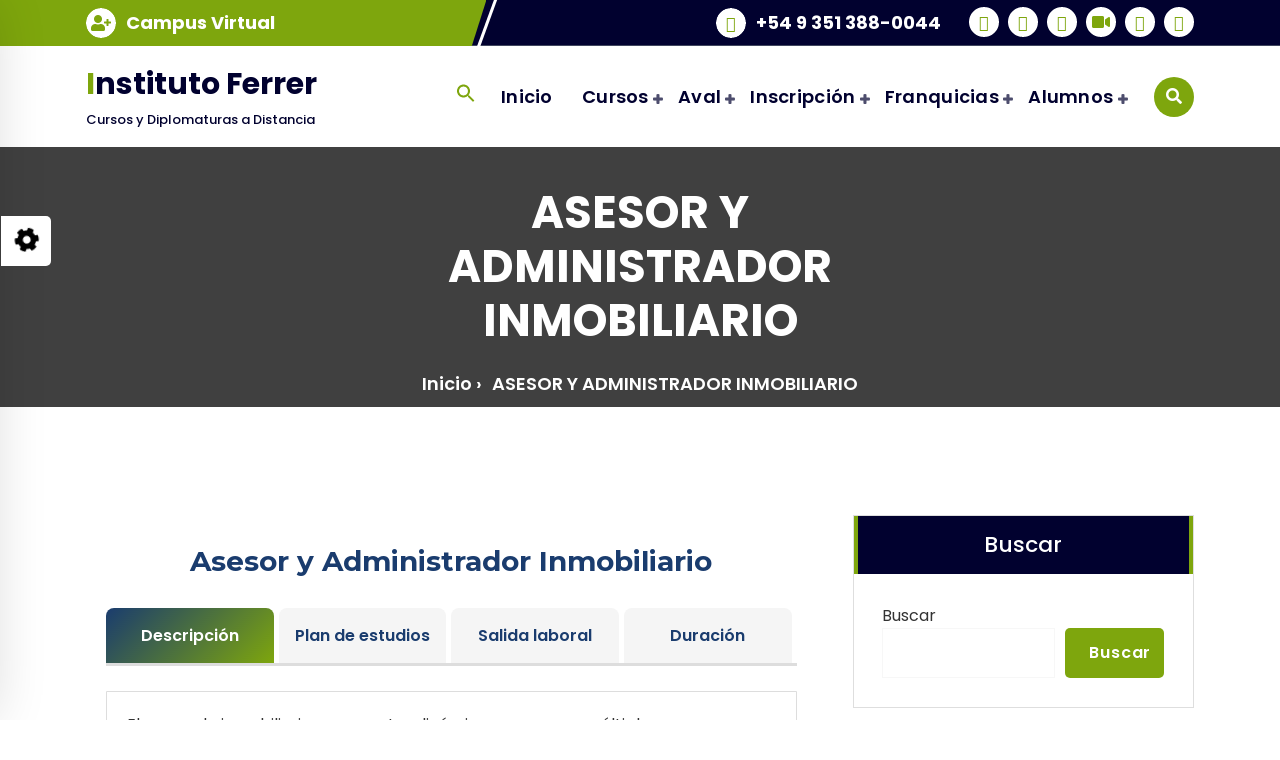

--- FILE ---
content_type: text/html; charset=UTF-8
request_url: https://institutoferrer.com/administrador-inmobiliario/
body_size: 22335
content:
<!DOCTYPE html><html dir=ltr lang=es-AR prefix="og: https://ogp.me/ns#"><head><style>img.lazy{min-height:1px}</style><link href=https://institutoferrer.com/wp-content/plugins/w3-total-cache/pub/js/lazyload.min.js as=script><meta charset="UTF-8"><meta name="viewport" content="width=device-width, initial-scale=1.0"><link rel=profile href=https://gmpg.org/xfn/11><title>ASESOR Y ADMINISTRADOR INMOBILIARIO - Instituto Ferrer</title><style>img:is([sizes="auto" i], [sizes^="auto," i]){contain-intrinsic-size:3000px 1500px}</style><meta name="description" content="Asesor y Administrador Inmobiliario Descripción Plan de estudios Salida laboral Duración El mercado inmobiliario es un sector dinámico que genera múltiples oportunidades profesionales. Este curso brinda las herramientas necesarias para desenvolverse con éxito como asesor y administrador, combinando conocimientos legales, comerciales, administrativos y de comunicación. El estudiante aprenderá a asesorar a compradores y vendedores de"><meta name="robots" content="max-image-preview:large"><link rel=canonical href=https://institutoferrer.com/administrador-inmobiliario/ ><meta name="generator" content="All in One SEO (AIOSEO) 4.9.0"><meta property="og:locale" content="es_ES"><meta property="og:site_name" content="Instituto Ferrer - Cursos y Diplomaturas a Distancia"><meta property="og:type" content="article"><meta property="og:title" content="ASESOR Y ADMINISTRADOR INMOBILIARIO - Instituto Ferrer"><meta property="og:description" content="Asesor y Administrador Inmobiliario Descripción Plan de estudios Salida laboral Duración El mercado inmobiliario es un sector dinámico que genera múltiples oportunidades profesionales. Este curso brinda las herramientas necesarias para desenvolverse con éxito como asesor y administrador, combinando conocimientos legales, comerciales, administrativos y de comunicación. El estudiante aprenderá a asesorar a compradores y vendedores de"><meta property="og:url" content="https://institutoferrer.com/administrador-inmobiliario/"><meta property="article:published_time" content="2020-08-24T13:13:47+00:00"><meta property="article:modified_time" content="2025-10-23T17:46:42+00:00"><meta name="twitter:card" content="summary_large_image"><meta name="twitter:title" content="ASESOR Y ADMINISTRADOR INMOBILIARIO - Instituto Ferrer"><meta name="twitter:description" content="Asesor y Administrador Inmobiliario Descripción Plan de estudios Salida laboral Duración El mercado inmobiliario es un sector dinámico que genera múltiples oportunidades profesionales. Este curso brinda las herramientas necesarias para desenvolverse con éxito como asesor y administrador, combinando conocimientos legales, comerciales, administrativos y de comunicación. El estudiante aprenderá a asesorar a compradores y vendedores de"> <script type=application/ld+json class=aioseo-schema>{"@context":"https:\/\/schema.org","@graph":[{"@type":"BreadcrumbList","@id":"https:\/\/institutoferrer.com\/administrador-inmobiliario\/#breadcrumblist","itemListElement":[{"@type":"ListItem","@id":"https:\/\/institutoferrer.com#listItem","position":1,"name":"Home","item":"https:\/\/institutoferrer.com","nextItem":{"@type":"ListItem","@id":"https:\/\/institutoferrer.com\/administrador-inmobiliario\/#listItem","name":"ASESOR Y ADMINISTRADOR INMOBILIARIO"}},{"@type":"ListItem","@id":"https:\/\/institutoferrer.com\/administrador-inmobiliario\/#listItem","position":2,"name":"ASESOR Y ADMINISTRADOR INMOBILIARIO","previousItem":{"@type":"ListItem","@id":"https:\/\/institutoferrer.com#listItem","name":"Home"}}]},{"@type":"Organization","@id":"https:\/\/institutoferrer.com\/#organization","name":"Instituto Ferrer","description":"Cursos y Diplomaturas a Distancia","url":"https:\/\/institutoferrer.com\/"},{"@type":"WebPage","@id":"https:\/\/institutoferrer.com\/administrador-inmobiliario\/#webpage","url":"https:\/\/institutoferrer.com\/administrador-inmobiliario\/","name":"ASESOR Y ADMINISTRADOR INMOBILIARIO - Instituto Ferrer","description":"Asesor y Administrador Inmobiliario Descripci\u00f3n Plan de estudios Salida laboral Duraci\u00f3n El mercado inmobiliario es un sector din\u00e1mico que genera m\u00faltiples oportunidades profesionales. Este curso brinda las herramientas necesarias para desenvolverse con \u00e9xito como asesor y administrador, combinando conocimientos legales, comerciales, administrativos y de comunicaci\u00f3n. El estudiante aprender\u00e1 a asesorar a compradores y vendedores de","inLanguage":"es-AR","isPartOf":{"@id":"https:\/\/institutoferrer.com\/#website"},"breadcrumb":{"@id":"https:\/\/institutoferrer.com\/administrador-inmobiliario\/#breadcrumblist"},"image":{"@type":"ImageObject","url":"https:\/\/institutoferrer.com\/wp-content\/uploads\/2020\/08\/ASMINISTRADOR-INMOBILIARIO-scaled-1.jpg","@id":"https:\/\/institutoferrer.com\/administrador-inmobiliario\/#mainImage","width":2560,"height":1709},"primaryImageOfPage":{"@id":"https:\/\/institutoferrer.com\/administrador-inmobiliario\/#mainImage"},"datePublished":"2020-08-24T13:13:47+00:00","dateModified":"2025-10-23T17:46:42+00:00"},{"@type":"WebSite","@id":"https:\/\/institutoferrer.com\/#website","url":"https:\/\/institutoferrer.com\/","name":"Instituto Ferrer","description":"Cursos y Diplomaturas a Distancia","inLanguage":"es-AR","publisher":{"@id":"https:\/\/institutoferrer.com\/#organization"}}]}</script> <link rel=dns-prefetch href=//fonts.googleapis.com><link rel=alternate type=application/rss+xml title="Instituto Ferrer &raquo; Feed" href=https://institutoferrer.com/feed/ ><link rel=alternate type=application/rss+xml title="Instituto Ferrer &raquo; RSS de los comentarios" href=https://institutoferrer.com/comments/feed/ > <script>/*<![CDATA[*/window._wpemojiSettings={"baseUrl":"https:\/\/s.w.org\/images\/core\/emoji\/16.0.1\/72x72\/","ext":".png","svgUrl":"https:\/\/s.w.org\/images\/core\/emoji\/16.0.1\/svg\/","svgExt":".svg","source":{"concatemoji":"https:\/\/institutoferrer.com\/wp-includes\/js\/wp-emoji-release.min.js?ver=6.8.3"}};
/*! This file is auto-generated */
!function(s,n){var o,i,e;function c(e){try{var t={supportTests:e,timestamp:(new Date).valueOf()};sessionStorage.setItem(o,JSON.stringify(t))}catch(e){}}function p(e,t,n){e.clearRect(0,0,e.canvas.width,e.canvas.height),e.fillText(t,0,0);var t=new Uint32Array(e.getImageData(0,0,e.canvas.width,e.canvas.height).data),a=(e.clearRect(0,0,e.canvas.width,e.canvas.height),e.fillText(n,0,0),new Uint32Array(e.getImageData(0,0,e.canvas.width,e.canvas.height).data));return t.every(function(e,t){return e===a[t]})}function u(e,t){e.clearRect(0,0,e.canvas.width,e.canvas.height),e.fillText(t,0,0);for(var n=e.getImageData(16,16,1,1),a=0;a<n.data.length;a++)if(0!==n.data[a])return!1;return!0}function f(e,t,n,a){switch(t){case"flag":return n(e,"\ud83c\udff3\ufe0f\u200d\u26a7\ufe0f","\ud83c\udff3\ufe0f\u200b\u26a7\ufe0f")?!1:!n(e,"\ud83c\udde8\ud83c\uddf6","\ud83c\udde8\u200b\ud83c\uddf6")&&!n(e,"\ud83c\udff4\udb40\udc67\udb40\udc62\udb40\udc65\udb40\udc6e\udb40\udc67\udb40\udc7f","\ud83c\udff4\u200b\udb40\udc67\u200b\udb40\udc62\u200b\udb40\udc65\u200b\udb40\udc6e\u200b\udb40\udc67\u200b\udb40\udc7f");case"emoji":return!a(e,"\ud83e\udedf")}return!1}function g(e,t,n,a){var r="undefined"!=typeof WorkerGlobalScope&&self instanceof WorkerGlobalScope?new OffscreenCanvas(300,150):s.createElement("canvas"),o=r.getContext("2d",{willReadFrequently:!0}),i=(o.textBaseline="top",o.font="600 32px Arial",{});return e.forEach(function(e){i[e]=t(o,e,n,a)}),i}function t(e){var t=s.createElement("script");t.src=e,t.defer=!0,s.head.appendChild(t)}"undefined"!=typeof Promise&&(o="wpEmojiSettingsSupports",i=["flag","emoji"],n.supports={everything:!0,everythingExceptFlag:!0},e=new Promise(function(e){s.addEventListener("DOMContentLoaded",e,{once:!0})}),new Promise(function(t){var n=function(){try{var e=JSON.parse(sessionStorage.getItem(o));if("object"==typeof e&&"number"==typeof e.timestamp&&(new Date).valueOf()<e.timestamp+604800&&"object"==typeof e.supportTests)return e.supportTests}catch(e){}return null}();if(!n){if("undefined"!=typeof Worker&&"undefined"!=typeof OffscreenCanvas&&"undefined"!=typeof URL&&URL.createObjectURL&&"undefined"!=typeof Blob)try{var e="postMessage("+g.toString()+"("+[JSON.stringify(i),f.toString(),p.toString(),u.toString()].join(",")+"));",a=new Blob([e],{type:"text/javascript"}),r=new Worker(URL.createObjectURL(a),{name:"wpTestEmojiSupports"});return void(r.onmessage=function(e){c(n=e.data),r.terminate(),t(n)})}catch(e){}c(n=g(i,f,p,u))}t(n)}).then(function(e){for(var t in e)n.supports[t]=e[t],n.supports.everything=n.supports.everything&&n.supports[t],"flag"!==t&&(n.supports.everythingExceptFlag=n.supports.everythingExceptFlag&&n.supports[t]);n.supports.everythingExceptFlag=n.supports.everythingExceptFlag&&!n.supports.flag,n.DOMReady=!1,n.readyCallback=function(){n.DOMReady=!0}}).then(function(){return e}).then(function(){var e;n.supports.everything||(n.readyCallback(),(e=n.source||{}).concatemoji?t(e.concatemoji):e.wpemoji&&e.twemoji&&(t(e.twemoji),t(e.wpemoji)))}))}((window,document),window._wpemojiSettings);/*]]>*/</script> <style id=wp-emoji-styles-inline-css>img.wp-smiley,img.emoji{display:inline !important;border:none !important;box-shadow:none !important;height:1em !important;width:1em !important;margin:0
0.07em !important;vertical-align:-0.1em !important;background:none !important;padding:0
!important}</style><link rel=stylesheet id=wp-block-library-css href='https://institutoferrer.com/wp-includes/css/dist/block-library/style.min.css?ver=6.8.3' type=text/css media=all><style id=classic-theme-styles-inline-css>/*! This file is auto-generated */
.wp-block-button__link{color:#fff;background-color:#32373c;border-radius:9999px;box-shadow:none;text-decoration:none;padding:calc(.667em + 2px) calc(1.333em + 2px);font-size:1.125em}.wp-block-file__button{background:#32373c;color:#fff;text-decoration:none}</style><link rel=stylesheet id=aioseo/css/src/vue/standalone/blocks/table-of-contents/global.scss-css href='https://institutoferrer.com/wp-content/plugins/all-in-one-seo-pack/dist/Lite/assets/css/table-of-contents/global.e90f6d47.css?ver=4.9.0' type=text/css media=all><style id=global-styles-inline-css>/*<![CDATA[*/:root{--wp--preset--aspect-ratio--square:1;--wp--preset--aspect-ratio--4-3:4/3;--wp--preset--aspect-ratio--3-4:3/4;--wp--preset--aspect-ratio--3-2:3/2;--wp--preset--aspect-ratio--2-3:2/3;--wp--preset--aspect-ratio--16-9:16/9;--wp--preset--aspect-ratio--9-16:9/16;--wp--preset--color--black:#000;--wp--preset--color--cyan-bluish-gray:#abb8c3;--wp--preset--color--white:#fff;--wp--preset--color--pale-pink:#f78da7;--wp--preset--color--vivid-red:#cf2e2e;--wp--preset--color--luminous-vivid-orange:#ff6900;--wp--preset--color--luminous-vivid-amber:#fcb900;--wp--preset--color--light-green-cyan:#7bdcb5;--wp--preset--color--vivid-green-cyan:#00d084;--wp--preset--color--pale-cyan-blue:#8ed1fc;--wp--preset--color--vivid-cyan-blue:#0693e3;--wp--preset--color--vivid-purple:#9b51e0;--wp--preset--gradient--vivid-cyan-blue-to-vivid-purple:linear-gradient(135deg,rgba(6,147,227,1) 0%,rgb(155,81,224) 100%);--wp--preset--gradient--light-green-cyan-to-vivid-green-cyan:linear-gradient(135deg,rgb(122,220,180) 0%,rgb(0,208,130) 100%);--wp--preset--gradient--luminous-vivid-amber-to-luminous-vivid-orange:linear-gradient(135deg,rgba(252,185,0,1) 0%,rgba(255,105,0,1) 100%);--wp--preset--gradient--luminous-vivid-orange-to-vivid-red:linear-gradient(135deg,rgba(255,105,0,1) 0%,rgb(207,46,46) 100%);--wp--preset--gradient--very-light-gray-to-cyan-bluish-gray:linear-gradient(135deg,rgb(238,238,238) 0%,rgb(169,184,195) 100%);--wp--preset--gradient--cool-to-warm-spectrum:linear-gradient(135deg,rgb(74,234,220) 0%,rgb(151,120,209) 20%,rgb(207,42,186) 40%,rgb(238,44,130) 60%,rgb(251,105,98) 80%,rgb(254,248,76) 100%);--wp--preset--gradient--blush-light-purple:linear-gradient(135deg,rgb(255,206,236) 0%,rgb(152,150,240) 100%);--wp--preset--gradient--blush-bordeaux:linear-gradient(135deg,rgb(254,205,165) 0%,rgb(254,45,45) 50%,rgb(107,0,62) 100%);--wp--preset--gradient--luminous-dusk:linear-gradient(135deg,rgb(255,203,112) 0%,rgb(199,81,192) 50%,rgb(65,88,208) 100%);--wp--preset--gradient--pale-ocean:linear-gradient(135deg,rgb(255,245,203) 0%,rgb(182,227,212) 50%,rgb(51,167,181) 100%);--wp--preset--gradient--electric-grass:linear-gradient(135deg,rgb(202,248,128) 0%,rgb(113,206,126) 100%);--wp--preset--gradient--midnight:linear-gradient(135deg,rgb(2,3,129) 0%,rgb(40,116,252) 100%);--wp--preset--font-size--small:13px;--wp--preset--font-size--medium:20px;--wp--preset--font-size--large:36px;--wp--preset--font-size--x-large:42px;--wp--preset--spacing--20:0.44rem;--wp--preset--spacing--30:0.67rem;--wp--preset--spacing--40:1rem;--wp--preset--spacing--50:1.5rem;--wp--preset--spacing--60:2.25rem;--wp--preset--spacing--70:3.38rem;--wp--preset--spacing--80:5.06rem;--wp--preset--shadow--natural:6px 6px 9px rgba(0, 0, 0, 0.2);--wp--preset--shadow--deep:12px 12px 50px rgba(0, 0, 0, 0.4);--wp--preset--shadow--sharp:6px 6px 0px rgba(0, 0, 0, 0.2);--wp--preset--shadow--outlined:6px 6px 0px -3px rgba(255, 255, 255, 1), 6px 6px rgba(0, 0, 0, 1);--wp--preset--shadow--crisp:6px 6px 0px rgba(0, 0, 0, 1)}:where(.is-layout-flex){gap:0.5em}:where(.is-layout-grid){gap:0.5em}body .is-layout-flex{display:flex}.is-layout-flex{flex-wrap:wrap;align-items:center}.is-layout-flex>:is(*,div){margin:0}body .is-layout-grid{display:grid}.is-layout-grid>:is(*,div){margin:0}:where(.wp-block-columns.is-layout-flex){gap:2em}:where(.wp-block-columns.is-layout-grid){gap:2em}:where(.wp-block-post-template.is-layout-flex){gap:1.25em}:where(.wp-block-post-template.is-layout-grid){gap:1.25em}.has-black-color{color:var(--wp--preset--color--black) !important}.has-cyan-bluish-gray-color{color:var(--wp--preset--color--cyan-bluish-gray) !important}.has-white-color{color:var(--wp--preset--color--white) !important}.has-pale-pink-color{color:var(--wp--preset--color--pale-pink) !important}.has-vivid-red-color{color:var(--wp--preset--color--vivid-red) !important}.has-luminous-vivid-orange-color{color:var(--wp--preset--color--luminous-vivid-orange) !important}.has-luminous-vivid-amber-color{color:var(--wp--preset--color--luminous-vivid-amber) !important}.has-light-green-cyan-color{color:var(--wp--preset--color--light-green-cyan) !important}.has-vivid-green-cyan-color{color:var(--wp--preset--color--vivid-green-cyan) !important}.has-pale-cyan-blue-color{color:var(--wp--preset--color--pale-cyan-blue) !important}.has-vivid-cyan-blue-color{color:var(--wp--preset--color--vivid-cyan-blue) !important}.has-vivid-purple-color{color:var(--wp--preset--color--vivid-purple) !important}.has-black-background-color{background-color:var(--wp--preset--color--black) !important}.has-cyan-bluish-gray-background-color{background-color:var(--wp--preset--color--cyan-bluish-gray) !important}.has-white-background-color{background-color:var(--wp--preset--color--white) !important}.has-pale-pink-background-color{background-color:var(--wp--preset--color--pale-pink) !important}.has-vivid-red-background-color{background-color:var(--wp--preset--color--vivid-red) !important}.has-luminous-vivid-orange-background-color{background-color:var(--wp--preset--color--luminous-vivid-orange) !important}.has-luminous-vivid-amber-background-color{background-color:var(--wp--preset--color--luminous-vivid-amber) !important}.has-light-green-cyan-background-color{background-color:var(--wp--preset--color--light-green-cyan) !important}.has-vivid-green-cyan-background-color{background-color:var(--wp--preset--color--vivid-green-cyan) !important}.has-pale-cyan-blue-background-color{background-color:var(--wp--preset--color--pale-cyan-blue) !important}.has-vivid-cyan-blue-background-color{background-color:var(--wp--preset--color--vivid-cyan-blue) !important}.has-vivid-purple-background-color{background-color:var(--wp--preset--color--vivid-purple) !important}.has-black-border-color{border-color:var(--wp--preset--color--black) !important}.has-cyan-bluish-gray-border-color{border-color:var(--wp--preset--color--cyan-bluish-gray) !important}.has-white-border-color{border-color:var(--wp--preset--color--white) !important}.has-pale-pink-border-color{border-color:var(--wp--preset--color--pale-pink) !important}.has-vivid-red-border-color{border-color:var(--wp--preset--color--vivid-red) !important}.has-luminous-vivid-orange-border-color{border-color:var(--wp--preset--color--luminous-vivid-orange) !important}.has-luminous-vivid-amber-border-color{border-color:var(--wp--preset--color--luminous-vivid-amber) !important}.has-light-green-cyan-border-color{border-color:var(--wp--preset--color--light-green-cyan) !important}.has-vivid-green-cyan-border-color{border-color:var(--wp--preset--color--vivid-green-cyan) !important}.has-pale-cyan-blue-border-color{border-color:var(--wp--preset--color--pale-cyan-blue) !important}.has-vivid-cyan-blue-border-color{border-color:var(--wp--preset--color--vivid-cyan-blue) !important}.has-vivid-purple-border-color{border-color:var(--wp--preset--color--vivid-purple) !important}.has-vivid-cyan-blue-to-vivid-purple-gradient-background{background:var(--wp--preset--gradient--vivid-cyan-blue-to-vivid-purple) !important}.has-light-green-cyan-to-vivid-green-cyan-gradient-background{background:var(--wp--preset--gradient--light-green-cyan-to-vivid-green-cyan) !important}.has-luminous-vivid-amber-to-luminous-vivid-orange-gradient-background{background:var(--wp--preset--gradient--luminous-vivid-amber-to-luminous-vivid-orange) !important}.has-luminous-vivid-orange-to-vivid-red-gradient-background{background:var(--wp--preset--gradient--luminous-vivid-orange-to-vivid-red) !important}.has-very-light-gray-to-cyan-bluish-gray-gradient-background{background:var(--wp--preset--gradient--very-light-gray-to-cyan-bluish-gray) !important}.has-cool-to-warm-spectrum-gradient-background{background:var(--wp--preset--gradient--cool-to-warm-spectrum) !important}.has-blush-light-purple-gradient-background{background:var(--wp--preset--gradient--blush-light-purple) !important}.has-blush-bordeaux-gradient-background{background:var(--wp--preset--gradient--blush-bordeaux) !important}.has-luminous-dusk-gradient-background{background:var(--wp--preset--gradient--luminous-dusk) !important}.has-pale-ocean-gradient-background{background:var(--wp--preset--gradient--pale-ocean) !important}.has-electric-grass-gradient-background{background:var(--wp--preset--gradient--electric-grass) !important}.has-midnight-gradient-background{background:var(--wp--preset--gradient--midnight) !important}.has-small-font-size{font-size:var(--wp--preset--font-size--small) !important}.has-medium-font-size{font-size:var(--wp--preset--font-size--medium) !important}.has-large-font-size{font-size:var(--wp--preset--font-size--large) !important}.has-x-large-font-size{font-size:var(--wp--preset--font-size--x-large) !important}:where(.wp-block-post-template.is-layout-flex){gap:1.25em}:where(.wp-block-post-template.is-layout-grid){gap:1.25em}:where(.wp-block-columns.is-layout-flex){gap:2em}:where(.wp-block-columns.is-layout-grid){gap:2em}:root :where(.wp-block-pullquote){font-size:1.5em;line-height:1.6}/*]]>*/</style><link rel=stylesheet id=contact-form-7-css href='https://institutoferrer.com/wp-content/plugins/contact-form-7/includes/css/styles.css?ver=6.1.3' type=text/css media=all><link rel=stylesheet id=woocommerce-layout-css href='https://institutoferrer.com/wp-content/plugins/woocommerce/assets/css/woocommerce-layout.css?ver=10.3.4' type=text/css media=all><link rel=stylesheet id=woocommerce-smallscreen-css href='https://institutoferrer.com/wp-content/plugins/woocommerce/assets/css/woocommerce-smallscreen.css?ver=10.3.4' type=text/css media='only screen and (max-width: 768px)'><link rel=stylesheet id=woocommerce-general-css href='https://institutoferrer.com/wp-content/plugins/woocommerce/assets/css/woocommerce.css?ver=10.3.4' type=text/css media=all><style id=woocommerce-inline-inline-css>.woocommerce form .form-row
.required{visibility:visible}</style><link rel=stylesheet id=ivory-search-styles-css href='https://institutoferrer.com/wp-content/plugins/add-search-to-menu/public/css/ivory-search.min.css?ver=5.5.12' type=text/css media=all><link rel=stylesheet id=brands-styles-css href='https://institutoferrer.com/wp-content/plugins/woocommerce/assets/css/brands.css?ver=10.3.4' type=text/css media=all><link rel=stylesheet id=bootstrap-min-css href='https://institutoferrer.com/wp-content/themes/flixita-pro/assets/css/bootstrap.min.css?ver=6.8.3' type=text/css media=all><link rel=stylesheet id=owl-carousel-min-css href='https://institutoferrer.com/wp-content/themes/flixita-pro/assets/css/owl.carousel.min.css?ver=6.8.3' type=text/css media=all><link rel=stylesheet id=font-awesome-css href='https://institutoferrer.com/wp-content/themes/flixita-pro/assets/css/fonts/font-awesome/css/font-awesome.min.css?ver=6.8.3' type=text/css media=all><link rel=stylesheet id=animate-css href='https://institutoferrer.com/wp-content/themes/flixita-pro/assets/css/animate.min.css?ver=6.8.3' type=text/css media=all><link rel=stylesheet id=magnific-popup-css href='https://institutoferrer.com/wp-content/themes/flixita-pro/assets/css/magnific-popup.min.css?ver=6.8.3' type=text/css media=all><link rel=stylesheet id=flixita-main-css href='https://institutoferrer.com/wp-content/themes/flixita-pro/assets/css/main.css?ver=6.8.3' type=text/css media=all><link rel=stylesheet id=flixita-media-query-css href='https://institutoferrer.com/wp-content/themes/flixita-pro/assets/css/responsive.css?ver=6.8.3' type=text/css media=all><link rel=stylesheet id=flixita-fonts-css href=https://institutoferrer.com/wp-content/fonts/0554056e70ac44709e38c6818c6b1cc4.css type=text/css media=all><link rel=stylesheet id=flixita-style-css href='https://institutoferrer.com/wp-content/themes/flixita-pro/style.css?ver=6.8.3' type=text/css media=all><style id=flixita-style-inline-css>/*<![CDATA[*/.main-slider{background:rgba(0, 0, 0, 0.35)}.logo img, .mobile-logo
img{max-width:15px !important}.site-description{font-size:13px !important}@media (max-width:768px){.site-description{font-size:12px !important}}@media (max-width:480px){.site-description{font-size:12px !important}}:root{--bs-primary:#ff5d00}:root{--bs-primary:#7ea60d;--bs-secondary:#01012f}body{font-family:Poppins}body{font-weight:inherit;text-transform:inherit;font-style:inherit;text-decoration:none}a{text-decoration:none}h1{font-family:Poppins;font-weight:700;text-transform:inherit;font-style:inherit;text-decoration:inherit}h2{font-family:Poppins;font-weight:700;text-transform:inherit;font-style:inherit;text-decoration:inherit}h3{font-family:Poppins;font-weight:700;text-transform:inherit;font-style:inherit;text-decoration:inherit}h4{font-family:Poppins;font-weight:700;text-transform:inherit;font-style:inherit;text-decoration:inherit}h5{font-family:Poppins;font-weight:700;text-transform:inherit;font-style:inherit;text-decoration:inherit}h6{font-family:Poppins;font-weight:700;text-transform:inherit;font-style:inherit;text-decoration:inherit}.flixita-features-section{background:url(https://institutoferrer.com/wp-content/themes/flixita-pro/assets/images/features.jpg) no-repeat fixed center center / cover rgb(0 0 0 / 0.7);background-blend-mode:multiply}.service-section-2{background:url(https://institutoferrer.com/wp-content/themes/flixita-pro/assets/images/bg/bg-key.jpg) no-repeat fixed center center / cover rgb(0 0 0 / 0.5);background-blend-mode:multiply}.testimonial-section{background:#0e1531}.funfact-section{background:url(https://institutoferrer.com/wp-content/themes/flixita-pro/assets/images/bg/adult.jpg) no-repeat scroll center center/cover rgba(0, 0, 0, 0.5);background-blend-mode:overlay}.process-section{background:url(https://institutoferrer.com/wp-content/themes/flixita-pro/assets/images/bg/work.jpg) no-repeat scroll center center/cover rgba(0, 0, 0, 0.5);background-blend-mode:overlay}.countdown-section{background:url(https://institutoferrer.com/wp-content/themes/flixita-pro/assets/images/bg/bg-laptop.jpg) no-repeat scroll center center/cover rgba(0, 0, 0, 0.5);background-blend-mode:overlay}.flixita-call-action-section{background-color:#7ea60d;background-image:url(https://institutoferrer.com/wp-content/themes/flixita-pro/assets/images/call-action-bg.png)}.main-footer{background-color:#0e1531;background-image:url()}/*]]>*/</style><link rel=stylesheet id=flixita-font-selector-google-font-poppins-css href='//fonts.googleapis.com/css?family=Poppins%3A300%2C400%2C500%2C700&#038;ver=6.8.3#038;subset=latin' type=text/css media=all> <script src="https://institutoferrer.com/wp-includes/js/jquery/jquery.min.js?ver=3.7.1" id=jquery-core-js></script> <script src="https://institutoferrer.com/wp-includes/js/jquery/jquery-migrate.min.js?ver=3.4.1" id=jquery-migrate-js></script> <script src="https://institutoferrer.com/wp-content/plugins/woocommerce/assets/js/jquery-blockui/jquery.blockUI.min.js?ver=2.7.0-wc.10.3.4" id=wc-jquery-blockui-js defer=defer data-wp-strategy=defer></script> <script id=wc-add-to-cart-js-extra>var wc_add_to_cart_params={"ajax_url":"\/wp-admin\/admin-ajax.php","wc_ajax_url":"\/?wc-ajax=%%endpoint%%","i18n_view_cart":"Ver carrito","cart_url":"https:\/\/institutoferrer.com\/cart\/","is_cart":"","cart_redirect_after_add":"no"};</script> <script src="https://institutoferrer.com/wp-content/plugins/woocommerce/assets/js/frontend/add-to-cart.min.js?ver=10.3.4" id=wc-add-to-cart-js defer=defer data-wp-strategy=defer></script> <script src="https://institutoferrer.com/wp-content/plugins/woocommerce/assets/js/js-cookie/js.cookie.min.js?ver=2.1.4-wc.10.3.4" id=wc-js-cookie-js defer=defer data-wp-strategy=defer></script> <script id=woocommerce-js-extra>var woocommerce_params={"ajax_url":"\/wp-admin\/admin-ajax.php","wc_ajax_url":"\/?wc-ajax=%%endpoint%%","i18n_password_show":"Mostrar contrase\u00f1a","i18n_password_hide":"Ocultar contrase\u00f1a"};</script> <script src="https://institutoferrer.com/wp-content/plugins/woocommerce/assets/js/frontend/woocommerce.min.js?ver=10.3.4" id=woocommerce-js defer=defer data-wp-strategy=defer></script> <script src="https://institutoferrer.com/wp-content/themes/flixita-pro/assets/js/wow.min.js?ver=6.8.3" id=wow-min-js></script> <link rel=https://api.w.org/ href=https://institutoferrer.com/wp-json/ ><link rel=alternate title=JSON type=application/json href=https://institutoferrer.com/wp-json/wp/v2/pages/3217><link rel=EditURI type=application/rsd+xml title=RSD href=https://institutoferrer.com/xmlrpc.php?rsd><meta name="generator" content="WordPress 6.8.3"><meta name="generator" content="WooCommerce 10.3.4"><link rel=shortlink href='https://institutoferrer.com/?p=3217'><link rel=alternate title="oEmbed (JSON)" type=application/json+oembed href="https://institutoferrer.com/wp-json/oembed/1.0/embed?url=https%3A%2F%2Finstitutoferrer.com%2Fadministrador-inmobiliario%2F"><link rel=alternate title="oEmbed (XML)" type=text/xml+oembed href="https://institutoferrer.com/wp-json/oembed/1.0/embed?url=https%3A%2F%2Finstitutoferrer.com%2Fadministrador-inmobiliario%2F&#038;format=xml"><style>body.boxed{background:url("https://institutoferrer.com/wp-content/themes/flixita-pro/assets/images/bg-pattern/bg-img1.png")}</style><noscript><style>.woocommerce-product-gallery{opacity:1 !important}</style></noscript><style>h4.site-title,p.site-description{color:#01012f}</style><link rel=icon href=https://institutoferrer.com/wp-content/uploads/2024/08/cropped-MARCA-INSTITUTO-FERRER-CON-BOTON-REDONDO-MARCA-PNG-32x32.png sizes=32x32><link rel=icon href=https://institutoferrer.com/wp-content/uploads/2024/08/cropped-MARCA-INSTITUTO-FERRER-CON-BOTON-REDONDO-MARCA-PNG-192x192.png sizes=192x192><link rel=apple-touch-icon href=https://institutoferrer.com/wp-content/uploads/2024/08/cropped-MARCA-INSTITUTO-FERRER-CON-BOTON-REDONDO-MARCA-PNG-180x180.png><meta name="msapplication-TileImage" content="https://institutoferrer.com/wp-content/uploads/2024/08/cropped-MARCA-INSTITUTO-FERRER-CON-BOTON-REDONDO-MARCA-PNG-270x270.png"><style id=wp-custom-css>.home .home-slider,
.home .home-slider .owl-item,
.home .home-slider .owl-stage-outer,
.home .home-slider .owl-stage,
.home .home-slider .owl-item>div{background:none !important}.home .home-slider
img{width:100% !important;height:auto !important;object-fit:cover !important;object-position:center top !important}.home .home-slider{min-height:500px !important;max-height:650px !important}@media (max-width: 768px){.home .home-slider{min-height:320px !important;max-height:400px !important}}.breadcrumb span.separator::before{content:"›"}.footer-info-adicional
p{text-align:justify;text-justify:inter-word;hyphens:auto;font-size:14px;line-height:1.6;color:#ddd;margin:0}header.site-header,header.site-header.is-sticky,header.site-header.scrolled{box-shadow:none !important}.if-blog-grid
img{height:200px;object-fit:cover;width:100%;border-top-left-radius:14px;border-top-right-radius:14px}.if-blog-grid
article{background:#fff;border-radius:14px;box-shadow:0 4px 12px rgba(0,0,0,.06);overflow:hidden;transition:all .3s ease}.if-blog-grid article:hover{transform:translateY(-4px);box-shadow:0 8px 20px rgba(0,0,0,.1)}.if-blog-grid article
div{padding:24px}.if-blog-grid
a{display:inline-block;padding:10px
16px;background:#7ea60d;color:#fff;border-radius:10px;font-weight:600;text-decoration:none;transition:background .3s ease}.if-blog-grid a:hover{background:#6a940b}@media(max-width:768px){.if-blog-grid{grid-template-columns:1fr !important}}.read-more,
a.more-link,
.if-blog-card .more-link{display:none !important;visibility:hidden !important}</style><style media=screen>.is-menu path.search-icon-path{fill:#7ea60d}body .popup-search-close:after, body .search-close:after{border-color:#7ea60d}body .popup-search-close:before, body .search-close:before{border-color:#7ea60d}</style><style></style><style></style><style></style><style>.is-form-id-10831 .is-search-submit:focus,
.is-form-id-10831 .is-search-submit:hover,
.is-form-id-10831 .is-search-submit,
.is-form-id-10831 .is-search-icon{color:#1a3c6e !important;background-color:#7ea60d !important;border-color:#7ea60d !important}.is-form-id-10831 .is-search-submit
path{fill:#1a3c6e !important}.is-form-id-10831 .is-search-input::-webkit-input-placeholder{color:#fff !important}.is-form-id-10831 .is-search-input:-moz-placeholder{color:#fff !important;opacity:1}.is-form-id-10831 .is-search-input::-moz-placeholder{color:#fff !important;opacity:1}.is-form-id-10831 .is-search-input:-ms-input-placeholder{color:#fff !important}.is-form-style-1.is-form-id-10831 .is-search-input:focus,
.is-form-style-1.is-form-id-10831 .is-search-input:hover,
.is-form-style-1.is-form-id-10831 .is-search-input,
.is-form-style-2.is-form-id-10831 .is-search-input:focus,
.is-form-style-2.is-form-id-10831 .is-search-input:hover,
.is-form-style-2.is-form-id-10831 .is-search-input,
.is-form-style-3.is-form-id-10831 .is-search-input:focus,
.is-form-style-3.is-form-id-10831 .is-search-input:hover,
.is-form-style-3.is-form-id-10831 .is-search-input,
.is-form-id-10831 .is-search-input:focus,
.is-form-id-10831 .is-search-input:hover,
.is-form-id-10831 .is-search-input{color:#fff !important;border-color:#ccc !important;background-color:#666 !important}</style></head><body class="wp-singular page-template-default page page-id-3217 wp-theme-flixita-pro btn-style-one theme-flixita-pro woocommerce-no-js flixita-pro group-blog header-1 wide front_pallate_enable" > <a class="screen-reader-text skip-link" href=#content>Skip to content</a><header id=main-header class=main-header><div id=above-header class="above-header d-lg-block wow fadeInDown"><div class="header-widget d-flex align-items-center"><div class=container><div class=row><div class="col-lg-6 col-12 mb-lg-0 mb-4"><div class="widget-left text-lg-left text-center"><aside class="widget widget-contact info2"><div class=contact-area><div class=contact-icon><div class=contact-corn><i class="fa fa-user-plus"></i></div></div><div class=contact-info><h6 class="title"><a href=https://campus.institutoferrer.com/login/index.php>Campus Virtual</a></h6></div></div></aside></div></div><div class="col-lg-6 col-12 mb-lg-0 mb-4"><div class="widget-right justify-content-lg-end justify-content-center text-lg-right text-center"><aside class="widget widget-contact info3"><div class=contact-area><div class=contact-icon><div class=contact-corn><i class="fa fa-whatsapp"></i></div></div><div class=contact-info><h6 class="title"><a href="https://api.whatsapp.com/send/?phone=5493513880044&#038;text=Hola%21&#038;type=phone_number&#038;app_absent=0">+54 9 351 388-0044</a></h6></div></div></aside><aside class="widget widget_social_widget third"><ul> <li><a href=https://web.facebook.com/instituto.ferrer.central/ ><i class="fa fa-facebook"></i></a></li> <li><a href=https://www.youtube.com/channel/UCoHQOYfwZMQEhNSiKA2LZ_Q><i class="fa fa-youtube"></i></a></li> <li><a href=https://www.instagram.com/instituto.ferrer/ ><i class="fa fa-instagram"></i></a></li> <li><a href=https://www.tiktok.com/@instituto.ferrer><i class="fa fa-video-camera"></i></a></li> <li><a href=https://g.co/kgs/wfe5dFD><i class="fa fa-google-plus"></i></a></li> <li><a href="https://www.linkedin.com/public-profile/settings?trk=d_flagship3_profile_self_view_public_profile"><i class="fa fa-linkedin"></i></a></li></ul></aside></div></div></div></div></div></div><div class=navigation-wrapper><div class="main-navigation-area d-none d-lg-block"><div class="main-navigation is-sticky-on "><div class=container><div class=row><div class="col-3 my-auto"><div class=logo> <a href=https://institutoferrer.com/ ><h4 class="site-title"> Instituto Ferrer</h4> </a><p class=site-description>Cursos y Diplomaturas a Distancia</p></div></div><div class="col-9 my-auto"><nav class=navbar-area><div class=main-navbar><ul id=menu-front-page class=main-menu><li class=" astm-search-menu is-menu popup is-first menu-item"><a href=# role=button aria-label="Search Icon Link"><svg width=20 height=20 class=search-icon role=img viewBox="2 9 20 5" focusable=false aria-label=Search> <path class=search-icon-path d="M15.5 14h-.79l-.28-.27C15.41 12.59 16 11.11 16 9.5 16 5.91 13.09 3 9.5 3S3 5.91 3 9.5 5.91 16 9.5 16c1.61 0 3.09-.59 4.23-1.57l.27.28v.79l5 4.99L20.49 19l-4.99-5zm-6 0C7.01 14 5 11.99 5 9.5S7.01 5 9.5 5 14 7.01 14 9.5 11.99 14 9.5 14z"></path></svg></a></li><li id=menu-item-8826 class="menu-item menu-item-type-custom menu-item-object-custom menu-item-home menu-item-8826"><a class=nav-link title=Inicio href=https://institutoferrer.com class=nav-link>Inicio</a></li> <li id=menu-item-8817 class="menu-item menu-item-type-custom menu-item-object-custom menu-item-has-children menu-item-8817 dropdown"><a class=nav-link title=Cursos href=https://institutoferrer.com/cursos/ class=nav-link>Cursos </a> <span class='mobile-collapsed d-lg-none'><button type=button class='fa fa-chevron-right' aria-label='Mobile Collapsed'></button></span><ul class=dropdown-menu role=menu> <li id=menu-item-9183 class="menu-item menu-item-type-post_type menu-item-object-page menu-item-9183"><a class=dropdown-item title="Visual en cuadrícula" href=https://institutoferrer.com/cuadricula-cursos/ class=dropdown-item>Visual en cuadrícula</a></li> <li id=menu-item-9189 class="menu-item menu-item-type-post_type menu-item-object-page menu-item-9189"><a class=dropdown-item title="Lista por áreas" href=https://institutoferrer.com/lista-por-areas/ class=dropdown-item>Lista por áreas</a></li> <li id=menu-item-8838 class="menu-item menu-item-type-post_type menu-item-object-page menu-item-has-children menu-item-8838 dropdown"><a class=dropdown-item title=Diplomaturas href=https://institutoferrer.com/diplomaturas/ class=dropdown-item>Diplomaturas</a> <span class='mobile-collapsed d-lg-none'><button type=button class='fa fa-chevron-right' aria-label='Mobile Collapsed'></button></span><ul class=dropdown-menu role=menu> <li id=menu-item-9199 class="menu-item menu-item-type-post_type menu-item-object-page menu-item-9199"><a class=dropdown-item title="Visual en cuadrícula" href=https://institutoferrer.com/visual-en-cuadricula/ class=dropdown-item>Visual en cuadrícula</a></li> <li id=menu-item-9198 class="menu-item menu-item-type-post_type menu-item-object-page menu-item-9198"><a class=dropdown-item title="Lista por áreas" href=https://institutoferrer.com/lista-por-areas-2/ class=dropdown-item>Lista por áreas</a></li></ul> </li> <li id=menu-item-10940 class="menu-item menu-item-type-post_type menu-item-object-page menu-item-10940"><a class=dropdown-item title=Capacitaciones href=https://institutoferrer.com/capacitaciones/ class=dropdown-item>Capacitaciones</a></li> <li id=menu-item-10421 class="menu-item menu-item-type-post_type menu-item-object-page menu-item-10421"><a class=dropdown-item title="Clases Gratis" href=https://institutoferrer.com/clases-gratis/ class=dropdown-item>Clases Gratis</a></li></ul> </li> <li id=menu-item-8842 class="menu-item menu-item-type-post_type menu-item-object-page menu-item-has-children menu-item-8842 dropdown"><a class=nav-link title=Aval href=https://institutoferrer.com/certificaciones-y-avales/ class=nav-link>Aval </a> <span class='mobile-collapsed d-lg-none'><button type=button class='fa fa-chevron-right' aria-label='Mobile Collapsed'></button></span><ul class=dropdown-menu role=menu> <li id=menu-item-9214 class="menu-item menu-item-type-post_type menu-item-object-page menu-item-9214"><a class=dropdown-item title=Información href=https://institutoferrer.com/informacion/ class=dropdown-item>Información</a></li> <li id=menu-item-10699 class="menu-item menu-item-type-post_type menu-item-object-page menu-item-10699"><a class=dropdown-item title="Avalamos tus alumnos" href=https://institutoferrer.com/avalamos-tus-alumnos/ class=dropdown-item>Avalamos tus alumnos</a></li> <li id=menu-item-11654 class="menu-item menu-item-type-post_type menu-item-object-page menu-item-11654"><a class=dropdown-item title="Tu Aula Ferrer" href=https://institutoferrer.com/tu-aula-ferrer/ class=dropdown-item>Tu Aula Ferrer</a></li> <li id=menu-item-11142 class="menu-item menu-item-type-post_type menu-item-object-page menu-item-11142"><a class=dropdown-item title="Verifica certificado" href=https://institutoferrer.com/verifica-certificado/ class=dropdown-item>Verifica certificado</a></li> <li id=menu-item-9999 class="menu-item menu-item-type-post_type menu-item-object-page menu-item-9999"><a class=dropdown-item title="Certificación de Cursos Externos" href=https://institutoferrer.com/certifica-tu-curso/ class=dropdown-item>Certificación de Cursos Externos</a></li></ul> </li> <li id=menu-item-9207 class="menu-item menu-item-type-post_type menu-item-object-page menu-item-has-children menu-item-9207 dropdown"><a class=nav-link title=Inscripción href=https://institutoferrer.com/inscripcion/ class=nav-link>Inscripción </a> <span class='mobile-collapsed d-lg-none'><button type=button class='fa fa-chevron-right' aria-label='Mobile Collapsed'></button></span><ul class=dropdown-menu role=menu> <li id=menu-item-9950 class="menu-item menu-item-type-post_type menu-item-object-page menu-item-9950"><a class=dropdown-item title=Precios href=https://institutoferrer.com/precios/ class=dropdown-item>Precios</a></li> <li id=menu-item-9951 class="menu-item menu-item-type-post_type menu-item-object-page menu-item-9951"><a class=dropdown-item title=Campus href=https://institutoferrer.com/campus/ class=dropdown-item>Campus</a></li> <li id=menu-item-9952 class="menu-item menu-item-type-post_type menu-item-object-page menu-item-9952"><a class=dropdown-item title=Contacto href=https://institutoferrer.com/contacto/ class=dropdown-item>Contacto</a></li></ul> </li> <li id=menu-item-8840 class="menu-item menu-item-type-post_type menu-item-object-page menu-item-has-children menu-item-8840 dropdown"><a class=nav-link title=Franquicias href=https://institutoferrer.com/franquicias/ class=nav-link>Franquicias </a> <span class='mobile-collapsed d-lg-none'><button type=button class='fa fa-chevron-right' aria-label='Mobile Collapsed'></button></span><ul class=dropdown-menu role=menu> <li id=menu-item-9220 class="menu-item menu-item-type-post_type menu-item-object-page menu-item-9220"><a class=dropdown-item title="Más información" href=https://institutoferrer.com/mas-informacion/ class=dropdown-item>Más información</a></li> <li id=menu-item-9170 class="menu-item menu-item-type-post_type menu-item-object-page menu-item-9170"><a class=dropdown-item title="Diario Clarín" href=https://institutoferrer.com/diario-clarin/ class=dropdown-item>Diario Clarín</a></li> <li id=menu-item-9178 class="menu-item menu-item-type-post_type menu-item-object-page menu-item-9178"><a class=dropdown-item title=INPI href=https://institutoferrer.com/inpi/ class=dropdown-item>INPI</a></li> <li id=menu-item-8846 class="menu-item menu-item-type-post_type menu-item-object-page menu-item-8846"><a class=dropdown-item title=Sedes href=https://institutoferrer.com/sedes/ class=dropdown-item>Sedes</a></li> <li id=menu-item-10258 class="menu-item menu-item-type-post_type menu-item-object-page menu-item-10258"><a class=dropdown-item title=Equipo href=https://institutoferrer.com/equipo/ class=dropdown-item>Equipo</a></li></ul> </li> <li id=menu-item-8848 class="menu-item menu-item-type-post_type menu-item-object-page menu-item-has-children menu-item-8848 dropdown"><a class=nav-link title=Alumnos href=https://institutoferrer.com/egresados-2/ class=nav-link>Alumnos </a> <span class='mobile-collapsed d-lg-none'><button type=button class='fa fa-chevron-right' aria-label='Mobile Collapsed'></button></span><ul class=dropdown-menu role=menu> <li id=menu-item-10481 class="menu-item menu-item-type-post_type menu-item-object-page menu-item-10481"><a class=dropdown-item title="Metodología de Estudio" href=https://institutoferrer.com/metodologia-de-estudio/ class=dropdown-item>Metodología de Estudio</a></li> <li id=menu-item-9227 class="menu-item menu-item-type-post_type menu-item-object-page menu-item-9227"><a class=dropdown-item title=Fotos href=https://institutoferrer.com/fotos/ class=dropdown-item>Fotos</a></li> <li id=menu-item-9208 class="menu-item menu-item-type-post_type menu-item-object-page menu-item-9208"><a class=dropdown-item title="Prácticas Profesionales" href=https://institutoferrer.com/necesito-practicantes/ class=dropdown-item>Prácticas Profesionales</a></li> <li id=menu-item-9209 class="menu-item menu-item-type-post_type menu-item-object-page menu-item-9209"><a class=dropdown-item title="Bolsa de Trabajo" href=https://institutoferrer.com/bolsa-de-trabajo/ class=dropdown-item>Bolsa de Trabajo</a></li> <li id=menu-item-8837 class="menu-item menu-item-type-post_type menu-item-object-page menu-item-has-children menu-item-8837 dropdown"><a class=dropdown-item title=Opiniones href=https://institutoferrer.com/opiniones/ class=dropdown-item>Opiniones</a> <span class='mobile-collapsed d-lg-none'><button type=button class='fa fa-chevron-right' aria-label='Mobile Collapsed'></button></span><ul class=dropdown-menu role=menu> <li id=menu-item-9233 class="menu-item menu-item-type-post_type menu-item-object-page menu-item-9233"><a class=dropdown-item title="Ver más" href=https://institutoferrer.com/ver/ class=dropdown-item>Ver más</a></li></ul> </li></ul> </li></ul></div><div class=main-menu-right><ul class=menu-right-list> <li class=search-button> <button type=button id=header-search-toggle class=header-search-toggle aria-expanded=false aria-label="Search Popup"><i class="fa fa-search"></i></button><div class=header-search-popup><div class=header-search-flex><form method=get class=search-form action=https://institutoferrer.com/ aria-label="Site Search"> <input type=search class="form-control header-search-field" placeholder="Type To Search" name=s id=search> <button type=submit class=search-submit><i class="fa fa-search"></i></button></form> <button type=button id=header-search-close class="close-style header-search-close" aria-label="Search Popup Close"></button></div></div> </li></ul></div></nav></div></div></div></div></div><div class="main-mobile-nav is-sticky-on"><div class=container><div class=row><div class=col-12><div class=main-mobile-menu><div class=mobile-logo><div class=logo> <a href=https://institutoferrer.com/ ><h4 class="site-title"> Instituto Ferrer</h4> </a><p class=site-description>Cursos y Diplomaturas a Distancia</p></div></div><div class=menu-collapse-wrap><div class=hamburger-menu> <button type=button class=menu-collapsed aria-label="Menu Collaped"><div class=top-bun></div><div class=meat></div><div class=bottom-bun></div> </button></div></div><div class=main-mobile-wrapper><div id=mobile-menu-build class=main-mobile-build> <button type=button class="header-close-menu close-style" aria-label="Header Close Menu"></button></div></div></div></div></div></div></div></div></header><div id=content class=flixita-theme-data><section id=breadcrumb-section class="breadcrumb-area breadcrumb-center lazy" style="background: url() center center scroll;" data-bg><div class=container><div class=row><div class=col-12><div class=breadcrumb-content><div class=breadcrumb-heading><h1> ASESOR Y ADMINISTRADOR INMOBILIARIO</h1></div><ol class=breadcrumb-list> <li><a href=https://institutoferrer.com/ >Inicio</a> ›</li> <li>ASESOR Y ADMINISTRADOR INMOBILIARIO</li></ol></ol></div></div></div></div></section><section id=Flixita-page class="Flixita-page st-py-default"><div class=container><div class="row gy-lg-0 gy-5 wow fadeInUp"><div class=col-lg-8><link href="https://fonts.googleapis.com/css2?family=Poppins:wght@300;400;600&#038;family=Montserrat:wght@500;700&#038;display=swap" rel=stylesheet><style>body{font-family:'Poppins',sans-serif;font-size:16px;line-height:1.6;color:#333;margin:0;padding:0}.curso-container{max-width:950px;margin:0
auto;padding:30px
20px}.curso-title{text-align:center;color:#1a3c6e;font-family:'Montserrat',sans-serif;font-weight:700;font-size:28px;margin-bottom:30px}.tabs{display:flex;border-bottom:3px solid #ddd;flex-wrap:wrap;margin-bottom:25px}.tab-button{flex:1;padding:15px;cursor:pointer;border:none;outline:none;font-family:'Poppins',sans-serif;font-weight:600;font-size:16px;text-align:center;transition:all 0.3s;background:#f5f5f5;color:#1a3c6e;border-radius:8px 8px 0 0;margin-right:5px}.tab-button:hover{background:#e9f0ff}.tab-button.active{background:linear-gradient(135deg, #1a3c6e, #7ea60d);color:#fff}.tab-content{display:none;padding:20px;border:1px
solid #ddd;border-radius:0 0 10px 10px;background:#fff;font-family:'Poppins',sans-serif}.tab-content.active{display:block;animation:fadeIn 0.5s ease-in-out}@keyframes
fadeIn{from{opacity:0;transform:translateY(10px)}to{opacity:1;transform:translateY(0)}}#plan-inmobiliario
ul{list-style:none;padding-left:0}#plan-inmobiliario ul
li{position:relative;padding-left:22px;margin:6px
0}#plan-inmobiliario ul li::before{content:"•";position:absolute;left:0;top:0;color:#1a3c6e;font-size:20px;line-height:1}#salida-inmobiliario
ul{list-style:none;padding-left:0;margin:0}#salida-inmobiliario ul
li{margin:10px
0;padding:12px;border:1px
solid #eee;border-radius:8px;background:#f9fafc;font-size:15px}#salida-inmobiliario ul li
strong{color:#1a3c6e}#duracion-inmobiliario
ul{list-style:none;padding-left:0}#duracion-inmobiliario ul
li{position:relative;padding-left:26px;margin:8px
0}#duracion-inmobiliario ul li::before{content:"\2714";position:absolute;left:0;top:0.1em;color:#1a3c6e;font-weight:700;line-height:1}.modulo-title{color:#1a3c6e;font-family:'Montserrat',sans-serif;font-weight:600;margin:15px
0 8px;font-size:17px}@media (max-width: 768px){.tabs{flex-direction:column}.tab-button{margin:5px
0;border-radius:6px}}</style><div class=curso-container id=curso-inmobiliario><h2 class="curso-title">Asesor y Administrador Inmobiliario</h2><div class=tabs> <button class="tab-button active" data-tab=desc-inmobiliario>Descripción</button> <button class=tab-button data-tab=plan-inmobiliario>Plan de estudios</button> <button class=tab-button data-tab=salida-inmobiliario>Salida laboral</button> <button class=tab-button data-tab=duracion-inmobiliario>Duración</button></div><div id=desc-inmobiliario class="tab-content active"><p> El mercado inmobiliario es un sector dinámico que genera múltiples oportunidades profesionales. Este curso brinda las herramientas necesarias para desenvolverse con éxito como asesor y administrador, combinando conocimientos legales, comerciales, administrativos y de comunicación.</p><p> El estudiante aprenderá a asesorar a compradores y vendedores de inmuebles, administrar alquileres, manejar técnicas de venta, redactar contratos y organizar su propia agenda de trabajo, con una formación integral orientada al mundo real de la gestión inmobiliaria.</p></div><div id=plan-inmobiliario class=tab-content><div class=modulo-title>Módulo 1: Nociones Básicas</div><ul> <li>Funciones del asesor inmobiliario</li> <li>Registro de la propiedad</li> <li>Escribano: funciones</li> <li>Reserva e inhibiciones</li> <li>Terrenos: FOT y FOS</li> <li>Lectura de planos</li> <li>Mercado inmobiliario</li></ul><div class=modulo-title>Módulo 2: Derechos</div><ul> <li>Posesión</li> <li>Derechos reales</li> <li>Análisis de casos</li></ul><div class=modulo-title>Módulo 3: Contratos</div><ul> <li>Conceptos generales</li> <li>Contrato de compra-venta</li> <li>Contratos de alquiler (comercial y vivienda única)</li> <li>Comodatos</li></ul><div class=modulo-title>Módulo 4: Alquiler</div><ul> <li>Contrato de alquiler: partes y contenido</li> <li>Ley de Alquileres N.º 23.091</li> <li>Modelos de contratos: vivienda, propiedad horizontal y local comercial</li> <li>Comodato y garantías</li></ul><div class=modulo-title>Módulo 5: Comunicación y Oratoria</div><ul> <li>Técnicas de comunicación efectiva</li> <li>Oratoria aplicada al ámbito inmobiliario</li> <li>Presentaciones a clientes y cierres de ventas</li></ul></div><div id=salida-inmobiliario class=tab-content><p>Los egresados podrán desempeñarse en distintos sectores del mercado inmobiliario:</p><ul> <li>🏢 <strong>Agencias inmobiliarias:</strong> compra, venta y alquiler de propiedades.</li> <li>🏠 <strong>Administración de propiedades:</strong> gestión de alquileres, cobro de rentas y relación con inquilinos.</li> <li>🏗️ <strong>Promotoras inmobiliarias:</strong> colaboración en proyectos de desarrollos urbanísticos.</li> <li>📑 <strong>Asesoría independiente:</strong> consultoría a propietarios e inversores.</li> <li>💳 <strong>Bancos y entidades financieras:</strong> asesoramiento en hipotecas y financiamiento.</li> <li>📊 <strong>Empresas de valuación:</strong> tasaciones y estudios de mercado inmobiliario.</li> <li>🏦 <strong>Departamentos corporativos:</strong> gestión de portafolios de bienes raíces en grandes empresas.</li></ul><p> Además, el curso brinda la posibilidad de emprender de manera independiente, desarrollando una carrera profesional propia en el ámbito de la intermediación y administración de inmuebles.</p></div><div id=duracion-inmobiliario class=tab-content><ul> <li>Modalidad: 100% virtual con acceso al campus educativo disponible las 24 horas.</li> <li>Duración estimada: 5 meses (con posibilidad de finalizar antes según el ritmo del alumno).</li> <li>Certificación: Certificado digital avalado por Instituto Ferrer.</li></ul></div></div> <script>(function(){const container=document.getElementById('curso-inmobiliario');if(!container)return;const tabButtons=container.querySelectorAll('.tab-button');const tabContents=container.querySelectorAll('.tab-content');tabButtons.forEach(btn=>{btn.addEventListener('click',function(){const targetId=this.getAttribute('data-tab');const target=container.querySelector('#'+targetId);if(!target)return;tabButtons.forEach(b=>b.classList.remove('active'));tabContents.forEach(c=>c.classList.remove('active'));this.classList.add('active');target.classList.add('active');});});})();</script> <link href="https://fonts.googleapis.com/css2?family=Poppins:wght@400;600&#038;display=swap" rel=stylesheet><div style="font-family:'Poppins',sans-serif; max-width:850px; margin:30px auto; padding:25px; background:#f9fafc; border-radius:12px; box-shadow:0 6px 14px rgba(0,0,0,0.08);"><h2 style="color:#1a3c6e; font-weight:700; font-size:24px; text-align:center; margin-bottom:25px;"> ¿Cómo empiezo?</h2><div style="display:flex; flex-direction:column; gap:18px; font-size:17px; color:#333;"><div style="display:flex; align-items:flex-start; gap:12px;"> <span style="flex-shrink:0; display:inline-flex; align-items:center; justify-content:center; width:32px; height:32px; background:#7ea60d; color:#fff; border-radius:50%; font-size:15px; font-weight:600;"> 1 </span><div>Completa el <strong>formulario de inscripción</strong>.</div></div><div style="display:flex; align-items:flex-start; gap:12px;"> <span style="flex-shrink:0; display:inline-flex; align-items:center; justify-content:center; width:32px; height:32px; background:#7ea60d; color:#fff; border-radius:50%; font-size:15px; font-weight:600;"> 2 </span><div> Realiza el <strong>pago correspondiente</strong> de tu curso:<div style="margin-top:8px; font-size:15px; color:#1a3c6e; font-weight:600; line-height:1.6;"> ✔️ 3 cuotas sin interés con tarjetas (Mercado Pago)<br> ✔️ Pago Fácil y Rapipago<br> ✔️ Transferencia bancaria</div></div></div><div style="display:flex; align-items:flex-start; gap:12px;"> <span style="flex-shrink:0; display:inline-flex; align-items:center; justify-content:center; width:32px; height:32px; background:#7ea60d; color:#fff; border-radius:50%; font-size:15px; font-weight:600;"> 3 </span><div>Adjunta tu <strong>comprobante de pago por WhatsApp</strong> para confirmar tu inscripción.</div></div></div><div style="display:flex; flex-wrap:wrap; justify-content:center; gap:15px; margin:25px 0;"> <a href=https://campus.institutoferrer.com/login/signup.php? target=_blank style="flex:1; min-width:200px; max-width:260px; text-align:center; background:#1a3c6e; color:#fff; text-decoration:none; padding:14px 22px; border-radius:8px; font-weight:600; font-size:16px; box-shadow:0 4px 10px rgba(0,0,0,0.12);"> Inscribirme ahora </a> <a href=" https://mpago.li/33uZ1Mj" target=_blank style="flex:1; min-width:200px; max-width:260px; text-align:center; background:#00b3e6; color:#fff; text-decoration:none; padding:14px 22px; border-radius:8px; font-weight:600; font-size:16px; box-shadow:0 4px 10px rgba(0,0,0,0.12);"> Pagar </a> <a href=https://wa.link/sjh3c4 target=_blank style="flex:1; min-width:200px; max-width:260px; display:inline-flex; align-items:center; justify-content:center; gap:10px; background:#7ea60d; color:#fff; text-decoration:none; padding:14px 22px; border-radius:8px; font-weight:600; font-size:16px; box-shadow:0 4px 10px rgba(0,0,0,0.12);"> <img class=lazy decoding=async src="data:image/svg+xml,%3Csvg%20xmlns='http://www.w3.org/2000/svg'%20viewBox='0%200%201%201'%3E%3C/svg%3E" data-src=https://upload.wikimedia.org/wikipedia/commons/6/6b/WhatsApp.svg alt=WhatsApp style="width:22px; height:22px;"> Enviar comprobante </a></div><div style="padding:18px; background:#fff; border:1px solid #e5e7eb; border-radius:8px; font-size:15px; color:#333; line-height:1.6;"> <strong>También podés abonar por transferencia:</strong><br> Alias: <span style="color:#1a3c6e; font-weight:600;">instituto.ferrer.edu</span><br></div></div><div style="font-family:'Poppins',sans-serif; max-width:850px; margin:25px auto; padding:22px 28px; background:#f8fafc; border-left:6px solid #1a3c6e; border-radius:14px; box-shadow:0 4px 12px rgba(0,0,0,.08);"><p style="margin:0 0 18px; font-size:16px; color:#1a1a1a; line-height:1.6; text-align:center; font-weight:500;"> 📌 <strong>Una vez que envíes tu comprobante de pago por WhatsApp, la confirmación de alta será realizada dentro de las <span style=color:#1a3c6e;>24 horas hábiles</span>. Te pedimos esperar ese plazo para el acceso al campus.</strong></p><h3 style="margin:18px 0 10px; font-size:18px; font-weight:600; color:#1a3c6e; text-align:center;"> 📑 Normas y Políticas Institucionales</h3><p style="margin:0 0 20px; font-size:15px; color:#333; line-height:1.6; text-align:center;"> Al completar tu inscripción confirmás que aceptás nuestras <strong>Normas Académicas, Administrativas y Metodología de Estudios</strong>, disponibles en el convenio institucional publicado en la sección de Inscripción de la web, donde podrás descargar el documento completo.</p><div style=text-align:center;> <a href=https://institutoferrer.com/inscripcion/ target=_blank style="display:inline-block; padding:12px 24px; background:#7EA60D; color:#fff; font-size:15px; font-weight:600; text-decoration:none; border-radius:8px; box-shadow:0 3px 8px rgba(0,0,0,.12); transition:.3s;"> Ver Normas Académicas </a></div></div><section style="font-family: 'Poppins', sans-serif; background:#f9f9f9; padding:70px 20px;"><div style="max-width:1200px; margin:0 auto;"><h2 style="text-align:center; font-size:34px; font-family: 'Montserrat', sans-serif; font-weight:700; color:#1a3c6e; margin-bottom:20px;"> Una Propuesta que Marca la Diferencia</h2><p style="text-align:center; font-size:18px; color:#555; max-width:850px; margin:0 auto 60px;"> Ofrecemos formación a distancia con beneficios reales que nos distinguen. Flexibilidad, confianza y ventajas exclusivas que hacen que cada estudiante avance con seguridad en su desarrollo profesional.</p><div style=margin-bottom:60px;><div style="border-bottom:1px solid #ddd; margin-bottom:15px;"> <button style="width:100%; background:#fff; text-align:left; padding:18px; font-size:18px; font-weight:600; color:#1a3c6e; border:none; cursor:pointer; outline:none;"> ➕ Acceso Permanente </button><div style="display:none; padding:15px 20px; color:#444; line-height:1.7; background:#fafafa; border-radius:0 0 10px 10px;"> Disponibilidad del campus virtual las <strong>24 hs hábiles</strong>. El contenido podrá ser <strong>descargado</strong> para utilizarlo de por vida.</div></div><div style="border-bottom:1px solid #ddd; margin-bottom:15px;"> <button style="width:100%; background:#fff; text-align:left; padding:18px; font-size:18px; font-weight:600; color:#1a3c6e; border:none; cursor:pointer; outline:none;"> ➕ Amplia Oferta Académica </button><div style="display:none; padding:15px 20px; color:#444; line-height:1.7; background:#fafafa; border-radius:0 0 10px 10px;"> <strong>Cientos de cursos y diplomaturas</strong> en diferentes áreas laborales, diseñados para que elijas la capacitación que mejor se adapte a tus metas.</div></div><div style="border-bottom:1px solid #ddd; margin-bottom:15px;"> <button style="width:100%; background:#fff; text-align:left; padding:18px; font-size:18px; font-weight:600; color:#1a3c6e; border:none; cursor:pointer; outline:none;"> ➕ Acompañamiento Personalizado </button><div style="display:none; padding:15px 20px; color:#444; line-height:1.7; background:#fafafa; border-radius:0 0 10px 10px;"> Soporte académico constante con <strong>respuestas rápidas</strong>. La atención personalizada es uno de los aspectos más valorados por nuestros estudiantes.</div></div><div style="border-bottom:1px solid #ddd; margin-bottom:15px;"> <button style="width:100%; background:#fff; text-align:left; padding:18px; font-size:18px; font-weight:600; color:#1a3c6e; border:none; cursor:pointer; outline:none;"> ➕ Inserción Laboral </button><div style="display:none; padding:15px 20px; color:#444; line-height:1.7; background:#fafafa; border-radius:0 0 10px 10px;"> Les brindamos <strong>información sobre posibilidades de empleo</strong> y búsquedas laborales, lo que potencia sus oportunidades de empleo al finalizar la capacitación.</div></div><div style="border-bottom:1px solid #ddd; margin-bottom:15px;"> <button style="width:100%; background:#fff; text-align:left; padding:18px; font-size:18px; font-weight:600; color:#1a3c6e; border:none; cursor:pointer; outline:none;"> ➕ Beneficios Exclusivos </button><div style="display:none; padding:15px 20px; color:#444; line-height:1.7; background:#fafafa; border-radius:0 0 10px 10px;"> Con tu inscripción accedés a <strong>13 talleres gratuitos de capacitación</strong> para complementar tu formación. Además, la <strong>inscripción no tiene costo</strong> y el <strong>examen final está bonificado</strong>, es decir, sin cargo adicional.</div></div></div><h3 style="text-align:center; font-size:26px; font-family: 'Montserrat', sans-serif; font-weight:700; color:#1a3c6e; margin-bottom:40px;"> Ventajas Claves</h3><div style="display:grid; grid-template-columns: repeat(auto-fit, minmax(250px, 1fr)); gap:25px;"><div style="background:#fff; padding:25px; border-radius:14px; box-shadow:0 4px 10px rgba(0,0,0,0.08); text-align:center;"><p style="margin:0; font-weight:600; color:#7ea60d; font-size:18px;">⚡ <strong>Inscripción Rápida</strong></p><p style="margin:12px 0 0; color:#444;">El acceso al campus se activa en menos de <strong>24 hs hábiles</strong> tras confirmar tu pago.</p></div><div style="background:#fff; padding:25px; border-radius:14px; box-shadow:0 4px 10px rgba(0,0,0,0.08); text-align:center;"><p style="margin:0; font-weight:600; color:#7ea60d; font-size:18px;">📱 <strong>Plataforma Intuitiva</strong></p><p style="margin:12px 0 0; color:#444;">Un entorno virtual <strong>moderno, ágil y fácil de usar</strong> desde cualquier dispositivo.</p></div><div style="background:#fff; padding:25px; border-radius:14px; box-shadow:0 4px 10px rgba(0,0,0,0.08); text-align:center;"><p style="margin:0; font-weight:600; color:#7ea60d; font-size:18px;">📚 <strong>Contenido Actualizado</strong></p><p style="margin:12px 0 0; color:#444;">Material pedagógico en constante <strong>renovación</strong>, alineado a las demandas actuales del mercado laboral.</p></div><div style="background:#fff; padding:25px; border-radius:14px; box-shadow:0 4px 10px rgba(0,0,0,0.08); text-align:center;"><p style="margin:0; font-weight:600; color:#7ea60d; font-size:18px;">🤝 <strong>Opiniones Reales</strong></p><p style="margin:12px 0 0; color:#444;">Los estudiantes destacan que los <strong>planes de estudio son completos</strong> y suficientes, quedando satisfechos con la enseñanza recibida.</p></div><div style="background:#fff; padding:25px; border-radius:14px; box-shadow:0 4px 10px rgba(0,0,0,0.08); text-align:center;"><p style="margin:0; font-weight:600; color:#7ea60d; font-size:18px;">🎓 <strong>Certificación</strong></p><p style="margin:12px 0 0; color:#444;">Recibís un certificado digital con <strong>validez nacional y alcance internacional</strong> que respalda tu formación y potencia tu perfil profesional.</p></div><div style="background:#fff; padding:25px; border-radius:14px; box-shadow:0 4px 10px rgba(0,0,0,0.08); text-align:center;"><p style="margin:0; font-weight:600; color:#7ea60d; font-size:18px;">🌍 <strong>Flexibilidad Total</strong></p><p style="margin:12px 0 0; color:#444;">Estudiá en <strong>tus horarios disponibles</strong> y organizá tu cursada de acuerdo a tu ritmo de vida.</p></div></div><div style="margin:60px auto 40px; max-width:400px; border-top:4px solid #1a3c6e;"></div><div style=text-align:center;><p style="font-size:20px; font-weight:600; color:#1a3c6e; margin-bottom:25px;"> 🚀 Sumate hoy mismo y descubrí por qué cada vez más estudiantes eligen nuestra propuesta educativa.</p> <a href=https://wa.link/sjh3c4 target=_blank style="background:#25D366; color:#fff; padding:15px 35px; border-radius:30px; text-decoration:none; font-weight:600; font-size:18px; box-shadow:0 4px 10px rgba(0,0,0,0.2); transition:0.3s;"> Consultar por WhatsApp </a></div></div></section> <script>const buttons=document.querySelectorAll("button");buttons.forEach(btn=>{btn.addEventListener("click",()=>{const content=btn.nextElementSibling;const visible=content.style.display==="block";document.querySelectorAll("button + div").forEach(div=>div.style.display="none");content.style.display=visible?"none":"block";});});</script> <div class="module_column tb-column col-full tb_199_column module_column_0 module_column_199-0-0 tb_voqy248 last"> </div><div class="themify_builder_row module_row clearfix module_row_2 themify_builder_199_row module_row_199-2 tb_j5vx615"><div class="row_inner col_align_top"><div class="module_column tb-column col-full tb_199_column module_column_0 module_column_199-2-0 tb_e9l3614 last"><div class=tb-column-inner><div class="module module-layout-part tb_ob9m619 "><div class="themify_builder_content themify_builder_content-2339 themify_builder not_editable_builder in_the_loop" data-postid=2339><div class="themify_builder_row module_row clearfix fullwidth_row_container module_row_0 themify_builder_2339_row module_row_2339-0 tb_9yf4869"><div class="row_inner col_align_top"><div class="module_column tb-column col-full tb_2339_column module_column_0 module_column_2339-0-0 tb_2x7i869 last"><div class=tb-column-inner><div class="themify_builder_sub_row module_subrow clearfix sub_row_0-0-2 tb_a09m869"><div class="subrow_inner col_align_top"><div class="sub_column module_column col3-1 last sub_column_post_2339 sub_column_0-0-2-2 tb_8reg869"><div class=tb-column-inner><div class="module module-feature tb_6g43869 with-chart layout-icon-top size-small "><div class=module-feature-content><p style="text-align: left;"><a href=https://institutoferrer.com/ target=_blank rel=noopener><img fetchpriority=high decoding=async class="aligncenter wp-image-1994 size-full lazy" title=REGRESAR src="data:image/svg+xml,%3Csvg%20xmlns='http://www.w3.org/2000/svg'%20viewBox='0%200%202145%20253'%3E%3C/svg%3E" data-src=https://institutoferrer.com/wp-content/uploads/2020/08/BOTON-REGRESAR-A-PAGINA-DE-INICIO.png data-sizes="(max-width: 2145px) 100vw, 2145px" data-srcset="https://institutoferrer.com/wp-content/uploads/2020/08/BOTON-REGRESAR-A-PAGINA-DE-INICIO.png 2145w, https://institutoferrer.com/wp-content/uploads/2020/08/BOTON-REGRESAR-A-PAGINA-DE-INICIO-768x91.png 768w, https://institutoferrer.com/wp-content/uploads/2020/08/BOTON-REGRESAR-A-PAGINA-DE-INICIO-1536x181.png 1536w, https://institutoferrer.com/wp-content/uploads/2020/08/BOTON-REGRESAR-A-PAGINA-DE-INICIO-2048x242.png 2048w" alt width=2145 height=253></a></p><h3 style="text-align: left;"> </h3></div></div></div></div></div></div></div></div></div></div></div></div></div></div></div></div></div><div class="col-lg-4 pl-lg-4"><div class=sidebar><aside id=block-7 class="widget widget_block"><h5 class="widget-title">Buscar</h5><div class=wp-widget-group__inner-blocks><form role=search method=get action=https://institutoferrer.com/ class="wp-block-search__button-outside wp-block-search__text-button wp-block-search"    ><label class=wp-block-search__label for=wp-block-search__input-2 >Buscar</label><div class="wp-block-search__inside-wrapper " ><input class=wp-block-search__input id=wp-block-search__input-2 placeholder value type=search name=s required><button aria-label=Buscar class="wp-block-search__button wp-element-button" type=submit >Buscar</button></div></form></div></aside><aside id=block-8 class="widget widget_block"><h5 class="widget-title">Crece, aprende. Busca tu felicidad!</h5><div class=wp-widget-group__inner-blocks><figure class="wp-block-gallery has-nested-images columns-default is-cropped wp-block-gallery-4 is-layout-flex wp-block-gallery-is-layout-flex"><figure class="wp-block-image size-full"><img decoding=async width=858 height=951 data-id=10902 src="data:image/svg+xml,%3Csvg%20xmlns='http://www.w3.org/2000/svg'%20viewBox='0%200%20858%20951'%3E%3C/svg%3E" data-src=https://institutoferrer.com/wp-content/uploads/2025/09/WhatsApp-Image-2025-09-13-at-7.45.01-PM-1-min.jpeg alt class="wp-image-10902 lazy" data-srcset="https://institutoferrer.com/wp-content/uploads/2025/09/WhatsApp-Image-2025-09-13-at-7.45.01-PM-1-min.jpeg 858w, https://institutoferrer.com/wp-content/uploads/2025/09/WhatsApp-Image-2025-09-13-at-7.45.01-PM-1-min-271x300.jpeg 271w, https://institutoferrer.com/wp-content/uploads/2025/09/WhatsApp-Image-2025-09-13-at-7.45.01-PM-1-min-768x851.jpeg 768w, https://institutoferrer.com/wp-content/uploads/2025/09/WhatsApp-Image-2025-09-13-at-7.45.01-PM-1-min-600x665.jpeg 600w" data-sizes="(max-width: 858px) 100vw, 858px"></figure><figure class="wp-block-image size-full"><img decoding=async width=678 height=993 data-id=10899 src="data:image/svg+xml,%3Csvg%20xmlns='http://www.w3.org/2000/svg'%20viewBox='0%200%20678%20993'%3E%3C/svg%3E" data-src=https://institutoferrer.com/wp-content/uploads/2025/09/WhatsApp-Image-2025-09-13-at-7.44.46-PM-2-min.jpeg alt class="wp-image-10899 lazy" data-srcset="https://institutoferrer.com/wp-content/uploads/2025/09/WhatsApp-Image-2025-09-13-at-7.44.46-PM-2-min.jpeg 678w, https://institutoferrer.com/wp-content/uploads/2025/09/WhatsApp-Image-2025-09-13-at-7.44.46-PM-2-min-205x300.jpeg 205w, https://institutoferrer.com/wp-content/uploads/2025/09/WhatsApp-Image-2025-09-13-at-7.44.46-PM-2-min-600x879.jpeg 600w" data-sizes="(max-width: 678px) 100vw, 678px"></figure><figure class="wp-block-image size-full"><img decoding=async width=963 height=984 data-id=10906 src="data:image/svg+xml,%3Csvg%20xmlns='http://www.w3.org/2000/svg'%20viewBox='0%200%20963%20984'%3E%3C/svg%3E" data-src=https://institutoferrer.com/wp-content/uploads/2025/09/WhatsApp-Image-2025-09-13-at-7.45.02-PM-min.jpeg alt class="wp-image-10906 lazy" data-srcset="https://institutoferrer.com/wp-content/uploads/2025/09/WhatsApp-Image-2025-09-13-at-7.45.02-PM-min.jpeg 963w, https://institutoferrer.com/wp-content/uploads/2025/09/WhatsApp-Image-2025-09-13-at-7.45.02-PM-min-294x300.jpeg 294w, https://institutoferrer.com/wp-content/uploads/2025/09/WhatsApp-Image-2025-09-13-at-7.45.02-PM-min-768x785.jpeg 768w, https://institutoferrer.com/wp-content/uploads/2025/09/WhatsApp-Image-2025-09-13-at-7.45.02-PM-min-600x613.jpeg 600w" data-sizes="auto, (max-width: 963px) 100vw, 963px"></figure><figure class="wp-block-image size-large"><img decoding=async width=943 height=1024 data-id=8995 src="data:image/svg+xml,%3Csvg%20xmlns='http://www.w3.org/2000/svg'%20viewBox='0%200%20943%201024'%3E%3C/svg%3E" data-src=https://institutoferrer.com/wp-content/uploads/2024/08/CERTIFICACION-CONVENIO-2-943x1024.jpg alt class="wp-image-8995 lazy" data-srcset="https://institutoferrer.com/wp-content/uploads/2024/08/CERTIFICACION-CONVENIO-2-943x1024.jpg 943w, https://institutoferrer.com/wp-content/uploads/2024/08/CERTIFICACION-CONVENIO-2-276x300.jpg 276w, https://institutoferrer.com/wp-content/uploads/2024/08/CERTIFICACION-CONVENIO-2-768x834.jpg 768w, https://institutoferrer.com/wp-content/uploads/2024/08/CERTIFICACION-CONVENIO-2-600x652.jpg 600w, https://institutoferrer.com/wp-content/uploads/2024/08/CERTIFICACION-CONVENIO-2.jpg 1204w" data-sizes="auto, (max-width: 943px) 100vw, 943px"></figure><figure class="wp-block-image size-full"><img decoding=async width=366 height=577 data-id=9993 src="data:image/svg+xml,%3Csvg%20xmlns='http://www.w3.org/2000/svg'%20viewBox='0%200%20366%20577'%3E%3C/svg%3E" data-src=https://institutoferrer.com/wp-content/uploads/2024/08/certificado-instituto-ferrer-min.png alt class="wp-image-9993 lazy" data-srcset="https://institutoferrer.com/wp-content/uploads/2024/08/certificado-instituto-ferrer-min.png 366w, https://institutoferrer.com/wp-content/uploads/2024/08/certificado-instituto-ferrer-min-190x300.png 190w" data-sizes="auto, (max-width: 366px) 100vw, 366px"></figure><figure class="wp-block-image size-large"><img decoding=async width=1024 height=1024 data-id=9292 src="data:image/svg+xml,%3Csvg%20xmlns='http://www.w3.org/2000/svg'%20viewBox='0%200%201024%201024'%3E%3C/svg%3E" data-src=https://institutoferrer.com/wp-content/uploads/2024/08/421581740_815814260563984_841752945700716124_n-min-1024x1024.jpg alt class="wp-image-9292 lazy" data-srcset="https://institutoferrer.com/wp-content/uploads/2024/08/421581740_815814260563984_841752945700716124_n-min-1024x1024.jpg 1024w, https://institutoferrer.com/wp-content/uploads/2024/08/421581740_815814260563984_841752945700716124_n-min-300x300.jpg 300w, https://institutoferrer.com/wp-content/uploads/2024/08/421581740_815814260563984_841752945700716124_n-min-150x150.jpg 150w, https://institutoferrer.com/wp-content/uploads/2024/08/421581740_815814260563984_841752945700716124_n-min-768x768.jpg 768w, https://institutoferrer.com/wp-content/uploads/2024/08/421581740_815814260563984_841752945700716124_n-min-600x600.jpg 600w, https://institutoferrer.com/wp-content/uploads/2024/08/421581740_815814260563984_841752945700716124_n-min-100x100.jpg 100w, https://institutoferrer.com/wp-content/uploads/2024/08/421581740_815814260563984_841752945700716124_n-min.jpg 1182w" data-sizes="auto, (max-width: 1024px) 100vw, 1024px"></figure></figure></div></aside><aside id=block-29 class="widget widget_block widget_media_gallery"><figure class="wp-block-gallery has-nested-images columns-default is-cropped wp-block-gallery-5 is-layout-flex wp-block-gallery-is-layout-flex"><figure class="wp-block-image size-large"><img decoding=async width=1024 height=726 data-id=10503 src="data:image/svg+xml,%3Csvg%20xmlns='http://www.w3.org/2000/svg'%20viewBox='0%200%201024%20726'%3E%3C/svg%3E" data-src=https://institutoferrer.com/wp-content/uploads/2025/09/2-min-2-1024x726.png alt class="wp-image-10503 lazy" data-srcset="https://institutoferrer.com/wp-content/uploads/2025/09/2-min-2-1024x726.png 1024w, https://institutoferrer.com/wp-content/uploads/2025/09/2-min-2-300x213.png 300w, https://institutoferrer.com/wp-content/uploads/2025/09/2-min-2-768x545.png 768w, https://institutoferrer.com/wp-content/uploads/2025/09/2-min-2-1536x1090.png 1536w, https://institutoferrer.com/wp-content/uploads/2025/09/2-min-2-600x426.png 600w, https://institutoferrer.com/wp-content/uploads/2025/09/2-min-2.png 1748w" data-sizes="auto, (max-width: 1024px) 100vw, 1024px"></figure></figure></aside><aside id=block-38 class="widget widget_block"><link rel=stylesheet href=https://cdnjs.cloudflare.com/ajax/libs/font-awesome/5.15.4/css/all.min.css><div style="text-align:center; margin-top:10px;"> <a href=https://wa.link/sjh3c4 target=_blank rel=noopener style=" display:inline-flex; align-items:center; justify-content:center; gap:10px; background:#1a3c6e; color:#fff !important; font-family:'Poppins',sans-serif; font-weight:600; font-size:16px; padding:12px 28px; border-radius:6px; text-decoration:none; transition:all .3s ease; width:100%; max-width:280px;"> <i class="fab fa-whatsapp"></i> QUIERO INFORMACIÓN! </a></div><style>a[href*="wa.link"]:hover,a[href*="wa.link"]:focus,a[href*="wa.link"]:active{background:#7EA60D !important;color:#fff !important}</style></aside><aside id=block-34 class="widget widget_block"><figure class="wp-block-embed is-type-video is-provider-youtube wp-block-embed-youtube wp-embed-aspect-9-16 wp-has-aspect-ratio"><div class=wp-block-embed__wrapper> <iframe loading=lazy title="El estudio que cambia todo! A distancia 😃" width=563 height=1000 src="https://www.youtube.com/embed/fvrj9wHt7gw?feature=oembed" frameborder=0 allow="accelerometer; autoplay; clipboard-write; encrypted-media; gyroscope; picture-in-picture; web-share" referrerpolicy=strict-origin-when-cross-origin allowfullscreen></iframe></div></figure></aside><aside id=block-10 class="widget widget_block"><h5 class="widget-title">Notas Destacadas</h5><div class=wp-widget-group__inner-blocks><ul class="wp-block-latest-posts__list wp-block-latest-posts"><li><a class=wp-block-latest-posts__post-title href=https://institutoferrer.com/importancia-de-capacitarse/ >La Importancia de Capacitarse</a></li> <li><a class=wp-block-latest-posts__post-title href=https://institutoferrer.com/competencia-mercado-laboral/ >Competencia en el Mercado Laboral</a></li> <li><a class=wp-block-latest-posts__post-title href=https://institutoferrer.com/beneficios-a-distancia/ >Beneficios de los Cursos a Distancia</a></li> <li><a class=wp-block-latest-posts__post-title href=https://institutoferrer.com/educacion-virtual/ >Educación Virtual</a></li> <li><a class=wp-block-latest-posts__post-title href=https://institutoferrer.com/salida-laboral-2/ >Salida Laboral</a></li></ul></div></aside></div></div></div></div></section></div><footer id=footer-section class="footer-section main-footer"><div class=footer-top><div class=container><div class=row><div class="col-lg-3 col-md-4 col-12 text-center wow fadeInUp mb-4"><aside class="widget widget-contact first"><div class=contact-area><div class=contact-icon><div class=contact-corn><i class="fa fa-envelope"></i></div></div><div class=contact-info><h6 class="title">Envía un e-mail</h6><p class=text><a href=mailto:info@institutoferrer.com>info@institutoferrer.com</a></p></div></div></aside></div><div class="col-lg-3 col-md-4 col-12 text-center wow fadeInUp mb-4"><aside class="widget widget-contact first"><div class=contact-area><div class=contact-icon><div class=contact-corn><i class="fa fa-question"></i></div></div><div class=contact-info><h6 class="title">Tiénes Preguntas?</h6><p class=text><a href="https://api.whatsapp.com/send/?phone=5493513880044&#038;text=Hola%21&#038;type=phone_number&#038;app_absent=0">Contáctanos</a></p></div></div></aside></div><div class="col-lg-3 col-md-4 col-12 text-center wow fadeInUp mb-4"><aside class="widget widget-contact first"><div class=contact-area><div class=contact-icon><div class=contact-corn><i class="fa fa-phone"></i></div></div><div class=contact-info><h6 class="title">LLámanos</h6><p class=text><a href="https://api.whatsapp.com/send/?phone=5493513880044&#038;text=Hola%21&#038;type=phone_number&#038;app_absent=0">+549 351 388-0044</a></p></div></div></aside></div><div class="col-lg-3 col-md-4 col-12 text-center wow fadeInUp mb-4"><aside class="widget widget-contact first"><div class=contact-area><div class=contact-icon><div class=contact-corn><i class="fa fa-clock-o"></i></div></div><div class=contact-info><h6 class="title">Horarios de atención</h6><p class=text><a href>Lun-Vie: 10 a 18 hs.</a></p></div></div></aside></div></div></div></div><div class="footer-main st-pt-default"><div class=container><div class="row row-cols-1 row-cols-lg-4 row-cols-md-2 g-5"><div class="col wow fadeInUp"><aside id=text-1 class="widget widget_text"><h5 class="widget-title">Información de Contacto</h5><div class=textwidget><p><font style="vertical-align: inherit;"><font style="vertical-align: inherit;">Cursos a distancia. </font><font style="vertical-align: inherit;">Calidad de enseñanza.</font></font></p> <address class=about-addresss><i class="fa fa-map-marker"></i>Argentina, Córdoba<br> <i class="fa fa-envelope-o"></i><a href="mailto: info@institutoferrer.com">info@institutoferrer.com</a><br> <i class="fa fa-phone"></i><a href="tel:+(549) 351-388-0044">+(549) 351-388-0044</a></address></div></aside><aside id=block-14 class="widget widget_block"><h5 class="widget-title">Información Adicional</h5><div class=wp-widget-group__inner-blocks><div class=footer-info-adicional><p style="margin:0; font-size:14px; line-height:1.6; color:#ddd; text-align:justify;"> Instituto Ferrer ofrece capacitación virtual de excelencia, pensada para quienes buscan crecer profesionalmente. Cada curso brinda herramientas reales y certificaciones reconocidas que abren nuevas oportunidades laborales.</p></div></div></aside><aside id=block-6 class="widget widget_block"><div class=wp-block-group><div class="wp-block-group__inner-container is-layout-flow wp-block-group-is-layout-flow"><h2 class="wp-block-heading"></h2></div></div></aside><aside id=block-33 class="widget widget_block widget_search"><form role=search method=get action=https://institutoferrer.com/ class="wp-block-search__button-outside wp-block-search__text-button wp-block-search"    ><label class=wp-block-search__label for=wp-block-search__input-6 >Buscar</label><div class="wp-block-search__inside-wrapper " ><input class=wp-block-search__input id=wp-block-search__input-6 placeholder value type=search name=s required><button aria-label=Buscar class="wp-block-search__button wp-element-button" type=submit >Buscar</button></div></form></aside></div><div class="col wow fadeInUp"><aside id=categories-1 class="widget widget_categories"><h5 class="widget-title">Áreas</h5><ul> <li class="cat-item cat-item-3"><a href=https://institutoferrer.com/category/novedades/app-movil/ >App Móvil</a> </li> <li class="cat-item cat-item-2"><a href=https://institutoferrer.com/category/notice/ >Noticias</a> </li> <li class="cat-item cat-item-31"><a href=https://institutoferrer.com/category/novedades/ >Novedades</a> </li> <li class="cat-item cat-item-29"><a href=https://institutoferrer.com/category/ventajas/ >Ventajas</a> </li></ul></aside><aside id=block-35 class="widget widget_block"><div style="text-align:center; margin:20px 0;"><h3 style="font-family:'Poppins', sans-serif; color:#7ea60d; font-weight:600; margin-bottom:15px;"> Conocé más sobre Instituto Ferrer</h3><div style="position:relative; padding-bottom:56.25%; height:0; overflow:hidden; max-width:100%; border-radius:12px; box-shadow:0 6px 14px rgba(0,0,0,0.1);"> <iframe src=https://www.youtube.com/embed/seJdbj-9Xl0 title="Estudiantes Instituto Ferrer" frameborder=0 allow="accelerometer; autoplay; clipboard-write; encrypted-media; gyroscope; picture-in-picture; web-share" referrerpolicy=strict-origin-when-cross-origin allowfullscreen style="position:absolute; top:0; left:0; width:100%; height:100%;"> </iframe></div></div></aside></div><div class="col wow fadeInUp"><aside id=block-25 class="widget widget_block widget_media_image"><figure class="wp-block-image size-full wp-duotone-unset-7"><img decoding=async width=720 height=512 src="data:image/svg+xml,%3Csvg%20xmlns='http://www.w3.org/2000/svg'%20viewBox='0%200%20720%20512'%3E%3C/svg%3E" data-src=https://institutoferrer.com/wp-content/uploads/2021/11/256791584_1433949627035885_8644152150248735165_n-min.jpg alt class="wp-image-5804 lazy" data-srcset="https://institutoferrer.com/wp-content/uploads/2021/11/256791584_1433949627035885_8644152150248735165_n-min.jpg 720w, https://institutoferrer.com/wp-content/uploads/2021/11/256791584_1433949627035885_8644152150248735165_n-min-600x427.jpg 600w, https://institutoferrer.com/wp-content/uploads/2021/11/256791584_1433949627035885_8644152150248735165_n-min-300x213.jpg 300w" data-sizes="auto, (max-width: 720px) 100vw, 720px"></figure></aside><aside id=block-36 class="widget widget_block"><div style="text-align:center; margin:20px 0;"><h3 style="font-family:'Poppins', sans-serif; color:#7ea60d; font-weight:600; margin-bottom:20px;"> Seguinos</h3><div style="display:flex; justify-content:center; gap:25px;"> <a href=https://web.facebook.com/instituto.ferrer.central/ target=_blank style="display:inline-block; width:36px; height:36px;"> <svg xmlns=http://www.w3.org/2000/svg viewBox="0 0 24 24" fill=#fff width=36 height=36> <path d="M22 12c0-5.52-4.48-10-10-10S2 6.48 2 12c0 5 3.66 9.13 8.44 9.88v-6.99H8.08V12h2.36V9.79c0-2.33 1.39-3.62 3.52-3.62 1.02 0 2.09.18 2.09.18v2.3h-1.18c-1.16 0-1.52.72-1.52 1.45V12h2.59l-.41 2.89h-2.18v6.99C18.34 21.13 22 17 22 12z"/> </svg> </a> <a href=https://www.instagram.com/instituto.ferrer target=_blank style="display:inline-block; width:36px; height:36px;"> <svg xmlns=http://www.w3.org/2000/svg viewBox="0 0 24 24" fill=#fff width=36 height=36> <path d="M7 2C4.24 2 2 4.24 2 7v10c0 2.76 2.24 5 5 5h10c2.76 0 5-2.24 5-5V7c0-2.76-2.24-5-5-5H7zm10 2c1.66 0 3 1.34 3 3v10c0 1.66-1.34 3-3 3H7c-1.66 0-3-1.34-3-3V7c0-1.66 1.34-3 3-3h10zm-5 3a5 5 0 100 10 5 5 0 000-10zm0 2a3 3 0 110 6 3 3 0 010-6zm4.5-.25a1.25 1.25 0 100 2.5 1.25 1.25 0 000-2.5z"/> </svg> </a> <a href=https://www.youtube.com/@institutoferrer target=_blank style="display:inline-block; width:36px; height:36px;"> <svg xmlns=http://www.w3.org/2000/svg viewBox="0 0 24 24" fill=#fff width=36 height=36> <path d="M21.8 8.001a2.75 2.75 0 00-1.94-1.945C18.23 6 12 6 12 6s-6.23 0-7.86.056a2.75 2.75 0 00-1.94 1.945A28.15 28.15 0 002 12a28.15 28.15 0 00.2 3.999c.26.9 1.04 1.6 1.94 1.946C5.77 18 12 18 12 18s6.23 0 7.86-.055c.9-.347 1.68-1.047 1.94-1.946A28.15 28.15 0 0022 12a28.15 28.15 0 00-.2-3.999zM10 14.65V9.35L15 12l-5 2.65z"/> </svg> </a> <a href=https://www.tiktok.com/@institutoferrer target=_blank style="display:inline-block; width:36px; height:36px;"> <svg xmlns=http://www.w3.org/2000/svg viewBox="0 0 24 24" fill=#fff width=36 height=36> <path d="M12.75 2c.44 2.02 1.77 3.62 3.58 4.33v2.01a6.53 6.53 0 01-3.58-1.07v7.27a4.33 4.33 0 11-3.25-4.21v2.06a2.3 2.3 0 102.25 2.3V2h1z"/> </svg> </a></div></div></aside><aside id=block-37 class="widget widget_block"><p style="margin-top:15px; font-size:15px; color:#ccc;"> Unite a nuestra comunidad educativa y seguí todas las novedades.</p></aside></div><div class="col wow fadeInUp"><aside id=search-1 class="widget widget_search"><h5 class="widget-title">Buscar</h5><form class="is-search-form is-form-style is-form-style-3 is-form-id-10832 " action=https://institutoferrer.com/ method=get role=search ><label for=is-search-input-10832><span class=is-screen-reader-text>Search for:</span><input type=search id=is-search-input-10832 name=s value class=is-search-input placeholder=Buscar autocomplete=off></label><button type=submit class=is-search-submit><span class=is-screen-reader-text>Search Button</span><span class=is-search-icon><svg focusable=false aria-label=Search xmlns=http://www.w3.org/2000/svg viewBox="0 0 24 24" width=24px><path d="M15.5 14h-.79l-.28-.27C15.41 12.59 16 11.11 16 9.5 16 5.91 13.09 3 9.5 3S3 5.91 3 9.5 5.91 16 9.5 16c1.61 0 3.09-.59 4.23-1.57l.27.28v.79l5 4.99L20.49 19l-4.99-5zm-6 0C7.01 14 5 11.99 5 9.5S7.01 5 9.5 5 14 7.01 14 9.5 11.99 14 9.5 14z"></path></svg></span></button></form></aside><aside id=block-22 class="widget widget_block widget_media_image"></aside></div></div></div></div><div class=footer-copyright><div class=container><div class="row align-items-center gy-lg-0 gy-4"><div class="col-lg-6 col-md-6 col-12 text-lg-left text-md-left text-center"><div class="widget-left text-lg-left text-md-left text-center"><figure class="wp-block-image size-full"> <img class=lazy src="data:image/svg+xml,%3Csvg%20xmlns='http://www.w3.org/2000/svg'%20viewBox='0%200%201%201'%3E%3C/svg%3E" data-src=https://institutoferrer.com/wp-content/uploads/2024/08/MARCA-INSTITUTO-FERRER-BLANCO-1.png></figure></div></div><div class="col-lg-6 col-md-6 col-12 text-lg-right text-md-right text-center"><div class=copyright-text> Marca Registrada © 2025. Creado por <a href=https://institutoferrer.com/ target=_blank rel=noopener style=color:#7ea60d;text-decoration:none>Instituto Ferrer.</a> <span style=margin-left:15px;color:#aaa>Educación a Distancia. Aval Nacional y Alcance Internacional</span></div></div></div></div></div></footer> <button type=button class="scrollingUp scrolling-btn" aria-label=scrollingUp><i class="fa fa-angle-up"></i><svg height=46 width=46> <circle cx=23 cy=23 r=22 /></svg></button> <script type=speculationrules>{"prefetch":[{"source":"document","where":{"and":[{"href_matches":"\/*"},{"not":{"href_matches":["\/wp-*.php","\/wp-admin\/*","\/wp-content\/uploads\/*","\/wp-content\/*","\/wp-content\/plugins\/*","\/wp-content\/themes\/flixita-pro\/*","\/*\\?(.+)"]}},{"not":{"selector_matches":"a[rel~=\"nofollow\"]"}},{"not":{"selector_matches":".no-prefetch, .no-prefetch a"}}]},"eagerness":"conservative"}]}</script> <script>jQuery(function($){$(document).ready(function(){$(".front-switcher-collapsed").click(function(e){var $styleSwitcher=$(".front-pallate");if($styleSwitcher.css("left")==="-285px"){$styleSwitcher.animate({left:"0"});}else{$styleSwitcher.animate({left:"-285px"});}});});});</script> <style id=flixitaCustomCss></style><section id=style-configurator class=front-pallate> <button type=button class=front-switcher-collapsed aria-label='Style Switcher Collapsed'> <i class="fa fa-cog fa-spin"></i> </button><div class=style-content><div class=front-pallate-heading><h4>Style Changer</h4> <button type=button class="clr_localStorage bbtn">All Reset</button></div><div class=style-overflow><h5>Theme Colors</h5><ul class=style-palette> <li><a href=javascript:void(0) class="color-changer active" data-myval=#007bff id=default><span class=color-default></span></a></li> <li><a href=javascript:void(0) class=color-changer data-myval=#1abac8 id=color-one><span class=color-one></span></a></li> <li><a href=javascript:void(0) class=color-changer data-myval=#db2723 id=color-two><span class=color-two></span></a></li> <li><a href=javascript:void(0) class=color-changer data-myval=#ffba00 id=color-three><span class=color-three></span></a></li> <li><a href=javascript:void(0) class=color-changer data-myval=#1359b6 id=color-four><span class=color-four></span></a></li> <li><a href=javascript:void(0) class=color-changer data-myval=#ff214f id=color-five><span class=color-five></span></a></li> <li><a href=javascript:void(0) class=color-changer data-myval=#ff5d20 id=color-six><span class=color-six></span></a></li> <li><a href=javascript:void(0) class=color-changer data-myval=#c00000 id=color-seven><span class=color-seven></span></a></li></ul><h5>Layout & Background</h5><ul class=style-palette-bx> <li><a id=wide class="web-btn active">Wide</a></li> <li> <a id=boxed class=web-btn>Boxed</a></li></ul><p class=error_bg></p><div id=bg class=bg style="display: none;"><h5>Patterns</h5><ul class="style-palette-bg "> <li><a href=# class=pattern-changer><span class=pattern-1></span></a></li> <li><a href=# class=pattern-changer><span class=pattern-2></span></a></li> <li><a href=# class=pattern-changer><span class=pattern-3></span></a></li> <li><a href=# class=pattern-changer><span class=pattern-4></span></a></li> <li><a href=# class=pattern-changer><span class=pattern-5></span></a></li> <li><a href=# class=pattern-changer><span class=pattern-6></span></a></li> <li><a href=# class=pattern-changer><span class=pattern-7></span></a></li> <li><a href=# class=pattern-changer><span class=pattern-8></span></a></li></ul></div></div></div></section><div id=is-popup-wrapper style=display:none><div class=popup-search-close></div><div class=is-popup-search-form><form class="is-search-form is-form-style is-form-style-3 is-form-id-10832 " action=https://institutoferrer.com/ method=get role=search ><label for=is-search-input-10832><span class=is-screen-reader-text>Search for:</span><input type=search id=is-search-input-10832 name=s value class=is-search-input placeholder=Buscar autocomplete=off></label><button type=submit class=is-search-submit><span class=is-screen-reader-text>Search Button</span><span class=is-search-icon><svg focusable=false aria-label=Search xmlns=http://www.w3.org/2000/svg viewBox="0 0 24 24" width=24px><path d="M15.5 14h-.79l-.28-.27C15.41 12.59 16 11.11 16 9.5 16 5.91 13.09 3 9.5 3S3 5.91 3 9.5 5.91 16 9.5 16c1.61 0 3.09-.59 4.23-1.57l.27.28v.79l5 4.99L20.49 19l-4.99-5zm-6 0C7.01 14 5 11.99 5 9.5S7.01 5 9.5 5 14 7.01 14 9.5 11.99 14 9.5 14z"></path></svg></span></button></form></div></div> <script>(function(){var c=document.body.className;c=c.replace(/woocommerce-no-js/,'woocommerce-js');document.body.className=c;})();</script> <link rel=stylesheet id=wc-blocks-style-css href='https://institutoferrer.com/wp-content/plugins/woocommerce/assets/client/blocks/wc-blocks.css?ver=wc-10.3.4' type=text/css media=all><style id=core-block-supports-inline-css>/*<![CDATA[*/.wp-block-gallery.wp-block-gallery-3{--wp--style--unstable-gallery-gap:var( --wp--style--gallery-gap-default, var( --gallery-block--gutter-size, var( --wp--style--block-gap, 0.5em ) ) );gap:var( --wp--style--gallery-gap-default, var( --gallery-block--gutter-size, var( --wp--style--block-gap, 0.5em ) ) )}.wp-block-gallery.wp-block-gallery-4{--wp--style--unstable-gallery-gap:var( --wp--style--gallery-gap-default, var( --gallery-block--gutter-size, var( --wp--style--block-gap, 0.5em ) ) );gap:var( --wp--style--gallery-gap-default, var( --gallery-block--gutter-size, var( --wp--style--block-gap, 0.5em ) ) )}.wp-block-gallery.wp-block-gallery-5{--wp--style--unstable-gallery-gap:var( --wp--style--gallery-gap-default, var( --gallery-block--gutter-size, var( --wp--style--block-gap, 0.5em ) ) );gap:var( --wp--style--gallery-gap-default, var( --gallery-block--gutter-size, var( --wp--style--block-gap, 0.5em ) ) )}/*]]>*/</style><style id=core-block-supports-duotone-inline-css>.wp-duotone-unset-7.wp-block-image img, .wp-duotone-unset-7.wp-block-image .components-placeholder{filter:unset}</style><link rel=stylesheet id=alertify-css-css href='https://institutoferrer.com/wp-content/themes/flixita-pro/core/front-switcher/style_bundle/alertify.min.css?ver=6.8.3' type=text/css media=all><link rel=stylesheet id=default-css-css href='https://institutoferrer.com/wp-content/themes/flixita-pro/core/front-switcher/style_bundle/default.min.css?ver=6.8.3' type=text/css media=all><link rel=stylesheet id=flixita-style-configurator-css-css href='https://institutoferrer.com/wp-content/themes/flixita-pro/core/front-switcher/style_bundle/style-configurator.css?ver=6.8.3' type=text/css media=all> <script type=module  src="https://institutoferrer.com/wp-content/plugins/all-in-one-seo-pack/dist/Lite/assets/table-of-contents.95d0dfce.js?ver=4.9.0" id=aioseo/js/src/vue/standalone/blocks/table-of-contents/frontend.js-js></script> <script src="https://institutoferrer.com/wp-includes/js/dist/hooks.min.js?ver=4d63a3d491d11ffd8ac6" id=wp-hooks-js></script> <script src="https://institutoferrer.com/wp-includes/js/dist/i18n.min.js?ver=5e580eb46a90c2b997e6" id=wp-i18n-js></script> <script id=wp-i18n-js-after>wp.i18n.setLocaleData({'text direction\u0004ltr':['ltr']});</script> <script src="https://institutoferrer.com/wp-content/plugins/contact-form-7/includes/swv/js/index.js?ver=6.1.3" id=swv-js></script> <script id=contact-form-7-js-translations>(function(domain,translations){var localeData=translations.locale_data[domain]||translations.locale_data.messages;localeData[""].domain=domain;wp.i18n.setLocaleData(localeData,domain);})("contact-form-7",{"translation-revision-date":"2024-05-08 07:23:50+0000","generator":"GlotPress\/4.0.1","domain":"messages","locale_data":{"messages":{"":{"domain":"messages","plural-forms":"nplurals=2; plural=n != 1;","lang":"es_AR"},"Error:":["Error:"]}},"comment":{"reference":"includes\/js\/index.js"}});</script> <script id=contact-form-7-js-before>var wpcf7={"api":{"root":"https:\/\/institutoferrer.com\/wp-json\/","namespace":"contact-form-7\/v1"},"cached":1};</script> <script src="https://institutoferrer.com/wp-content/plugins/contact-form-7/includes/js/index.js?ver=6.1.3" id=contact-form-7-js></script> <script src="https://institutoferrer.com/wp-includes/js/imagesloaded.min.js?ver=5.0.0" id=imagesloaded-js></script> <script src="https://institutoferrer.com/wp-includes/js/masonry.min.js?ver=4.2.2" id=masonry-js></script> <script src="https://institutoferrer.com/wp-content/themes/flixita-pro/assets/js/popper.min.js?ver=6.8.3" id=popper-js></script> <script src="https://institutoferrer.com/wp-content/themes/flixita-pro/assets/js/bootstrap.min.js?ver=6.8.3" id=bootstrap-js></script> <script src="https://institutoferrer.com/wp-content/themes/flixita-pro/assets/js/owl.carousel.min.js?ver=6.8.3" id=owl-carousel-js></script> <script src="https://institutoferrer.com/wp-content/themes/flixita-pro/assets/js/jquery.magnific-popup.min.js?ver=6.8.3" id=magnific-popup-js></script> <script src="https://institutoferrer.com/wp-content/themes/flixita-pro/assets/js/isotope.pkgd.js?ver=6.8.3" id=isotope-pkgd-js></script> <script src="https://institutoferrer.com/wp-content/themes/flixita-pro/assets/js/perspective.js?ver=6.8.3" id=perspective-js></script> <script src="https://institutoferrer.com/wp-content/themes/flixita-pro/assets/js/jquery.countdown.min.js?ver=6.8.3" id=countdown-js></script> <script src="https://institutoferrer.com/wp-content/themes/flixita-pro/assets/js/jquery.counterup.min.js?ver=6.8.3" id=counterup-js></script> <script src="https://institutoferrer.com/wp-content/themes/flixita-pro/assets/js/jquery.parallax-scroll.js?ver=6.8.3" id=parallax-scroll-js></script> <script src="https://institutoferrer.com/wp-content/themes/flixita-pro/assets/js/custom.js?ver=6.8.3" id=flixita-custom-js-js></script> <script src="https://institutoferrer.com/wp-content/themes/flixita-pro/assets/js/theme.js?ver=6.8.3" id=flixita-theme-js-js></script> <script src="https://institutoferrer.com/wp-content/plugins/woocommerce/assets/js/sourcebuster/sourcebuster.min.js?ver=10.3.4" id=sourcebuster-js-js></script> <script id=wc-order-attribution-js-extra>var wc_order_attribution={"params":{"lifetime":1.0e-5,"session":30,"base64":false,"ajaxurl":"https:\/\/institutoferrer.com\/wp-admin\/admin-ajax.php","prefix":"wc_order_attribution_","allowTracking":true},"fields":{"source_type":"current.typ","referrer":"current_add.rf","utm_campaign":"current.cmp","utm_source":"current.src","utm_medium":"current.mdm","utm_content":"current.cnt","utm_id":"current.id","utm_term":"current.trm","utm_source_platform":"current.plt","utm_creative_format":"current.fmt","utm_marketing_tactic":"current.tct","session_entry":"current_add.ep","session_start_time":"current_add.fd","session_pages":"session.pgs","session_count":"udata.vst","user_agent":"udata.uag"}};</script> <script src="https://institutoferrer.com/wp-content/plugins/woocommerce/assets/js/frontend/order-attribution.min.js?ver=10.3.4" id=wc-order-attribution-js></script> <script id=ivory-search-scripts-js-extra>var IvorySearchVars={"is_analytics_enabled":"1"};</script> <script src="https://institutoferrer.com/wp-content/plugins/add-search-to-menu/public/js/ivory-search.min.js?ver=5.5.12" id=ivory-search-scripts-js></script> <script src="https://institutoferrer.com/wp-content/themes/flixita-pro/core/front-switcher/style_bundle/picker.js?ver=6.8.3" id=flixita-style-picker-js-js></script> <script src="https://institutoferrer.com/wp-content/themes/flixita-pro/core/front-switcher/style_bundle/alertify.min.js?ver=6.8.3" id=alertify-js-js></script> <script id=flixita-front-pallate-js-extra>var colors_settings={"defaultColor":"#007bff"};</script> <script src="https://institutoferrer.com/wp-content/themes/flixita-pro/core/front-switcher/front-pallate.js?ver=6.8.3" id=flixita-front-pallate-js></script> <script>window.w3tc_lazyload=1,window.lazyLoadOptions={elements_selector:".lazy",callback_loaded:function(t){var e;try{e=new CustomEvent("w3tc_lazyload_loaded",{detail:{e:t}})}catch(a){(e=document.createEvent("CustomEvent")).initCustomEvent("w3tc_lazyload_loaded",!1,!1,{e:t})}window.dispatchEvent(e)}}</script><script async src=https://institutoferrer.com/wp-content/plugins/w3-total-cache/pub/js/lazyload.min.js></script></body></html>

--- FILE ---
content_type: text/css
request_url: https://institutoferrer.com/wp-content/themes/flixita-pro/core/front-switcher/style_bundle/style-configurator.css?ver=6.8.3
body_size: 2497
content:
.front-pallate {
    width: 285px;
    height: 100%;
    position: fixed;
    top: 0;
    left: -285px;
    z-index: 1000;
    letter-spacing: 0.35px;
    background: #fff;
    color: #ffffff;
    -webkit-box-shadow: -3px 0 50px -2px rgba(0, 0, 0, 0.14);
    -moz-box-shadow: -3px 0 50px -2px rgba(0, 0, 0, 0.14);
    box-shadow: -3px 0 50px -2px rgba(0, 0, 0, 0.14);
}

.admin-bar .front-pallate {
    top: 32px;
}

@media screen and (max-width: 782px) {
    .admin-bar .front-pallate {
        top: 46px;
    }
}

.front-pallate button.front-switcher-collapsed {
    position: absolute;
    right: -51px;
    top: 30%;
    color: #000;
    display: block;
    width: 50px;
    height: 50px;
    line-height: 40px;
    text-align: center;
    z-index: 1;
    font-size: 1.55rem;
    padding: 0;
    background: #fff;
    outline: none;
    border: none;
    -moz-border-radius: 0 4px 4px 0;
    -webkit-border-radius: 0 4px 4px 0;
    border-radius: 0px 5px 5px 0px;
    -webkit-box-shadow: none;
    -moz-box-shadow: none;
    box-shadow: none;
}

.front-pallate button.front-switcher-collapsed:focus {
    outline: none;
    border: none;
}

.front-pallate .style-content {
    padding: 0;
    margin: 0;
    height: 100%;
    display: block;
}

.front-pallate .style-overflow {
    height: 100%;
    margin: 0;
    overflow-y: auto;
    padding: 7px 15px 15px;
    position: relative;
    display: block;
    -webkit-transition: all 0.5s;
    transition: all 0.5s;
}

.front-pallate .style-overflow::-webkit-scrollbar {
    width: .2em;
}
 
.front-pallate .style-overflow::-webkit-scrollbar-track {
    -webkit-box-shadow: inset 0 0 6px rgba(0,0,0,0.3);
}
 
.front-pallate .style-overflow::-webkit-scrollbar-thumb {
  background-color: darkgrey;
  outline: 1px solid slategrey;
}

@media only screen and (min-device-width: 320px)  and (max-device-width: 991px) {
    /*.style-overflow {
        overflow-y: auto;
        height: calc(100vh - 242px);
    }*/
}

.front-pallate-heading {
    display: flex;
    flex-wrap: wrap;
    align-items: center;
    justify-content: space-between;
    padding: 15px;
    background: #f7f7f7;
}

.front-pallate h4 {
    padding: 0;
    font-size: 15px;
    font-weight: 600;
    line-height: 30px;
    margin: 0;
    color: #000;
}

.front-pallate .clr_localStorage {
    padding: 0 15px;
    line-height: 35px;
    border-radius: 0;
    font-size: 14px;
    font-weight: 500;
    display: block;
    color: #ffffff;
    background: #1b1d1f;
    border: 1px solid #111111;
    text-align: center;
    border: none;
    outline: none;
}

.front-pallate h5 {
    line-height: 30px;
    text-transform: none;
    color: #010101;
    font-family: "Open Sans",Helvetica,Arial,sans-serif;
    font-size: 14px;
    font-weight: 500;
    margin: 12px 0 12px 0px;
    padding: 0;
    border: 0px;
    letter-spacing: 0.05rem;
}

p.error_msg,
p.error_bg {
    margin: 0;
}

.style-palette, .style-palette-bg, .style-palette-bx, .style-header-type {
    list-style: none outside none;
    margin: -3px 0 7px;
    padding: 0;
    overflow: hidden;
    display: flex;
    flex-wrap: wrap;
    justify-content: flex-start;
}

.style-palette-bx {
    margin-top: 2px;
}

.style-palette  li a,
.style-palette-bg li a,
.style-palette-bx li a {
    position: relative;
    display: block;
    cursor: pointer;
    font-size: 13px;
    border: 1px solid #ffffff;
    padding: 2px;
    -webkit-transition: .3s;
    transition: .3s;
}

.style-palette:last-child,
.style-palette-bg:last-child {
    border-bottom: 0 none;
    margin-right: 0;
}

.style-palette li,
.style-palette-bg li {
    margin: 3px 0 0 6px;
}

.style-palette li:first-child, .style-palette-bg li:first-child,
.style-palette li:nth-child(7n+7), .style-palette-bg li:nth-child(7n+7) {
    margin-left: 0;
}

.layout-style select, .header-style select, 
.footer-style select, .header-color input {
    width: 164px;
    padding: 7px 5px;
    color: #363636;
    cursor: pointer;
    border-radius: 0px;
    height: 35px;
    font-size: 14px;
    margin: 2px 0 2px 2px;
    border: 1px solid #ccc;
}
.header-color .sp-replacer  { padding:4px 6px !important; }
.header-color .sp-replacer .sp-dd, 
.header-color .sp-replacer .sp-preview, 
div.header-color { padding:0px 1px !important; }
.layout-style, .header-style, .header-color
.footer-style { padding: 0 !important; }
.style-palette-bx .web-btn {
    padding: 5px 15px;
    background-color: #1b1d1f;
    border: 1px solid #111111;
    -webkit-box-shadow: none;
    -moz-box-shadow: none;
    box-shadow: none;
}
a#wide {
    display: block;
    margin-right: 10px;
}

.style-palette .color-changer [class*="color"] {
    display: block;
    width: 53px;
    height: 35px;
    cursor: pointer;
    border-radius: 2px;
}

.style-palette-bg .pattern-changer [class*="pattern"] {
    display: block;
    width: 53px;
    height: 35px;
}

.color-default { 
    background-color: #007bff;
}
.color-one { 
    background-color: #1abac8;
}
.color-two { 
    background-color: #db2723;
}
.color-three { 
    background-color: #ffba00;
}
.color-four { 
    background-color: #2997ab;
}
.color-five { 
    background-color: #1bbc9b;
}
.color-six { 
    background-color: #0073aa;
}
.color-seven { 
    background-color: #395ca3;
}
.color-eight { 
    background-color: #008080;
}
.color-nine { 
    background-color: #ee591f;
}
.color-ten { 
    background-color: #8ecc3b;
}
.color-eleven { 
    background-color: #000000;
}
.color-twelve { 
    background-color: #0574f7;
}
.color-thirteen { 
    background-color: #019875;
}
.color-fourteen { 
    background-color: #f24259;
}

.front-pallate .pattern-1 { 
    background-image: url("../../../assets/images/bg-pattern/pattern-1.png");
}
.front-pallate .pattern-2 { 
    background-image: url("../../../assets/images/bg-pattern/pattern-2.png");
}
.front-pallate .pattern-3 { 
    background-image: url("../../../assets/images/bg-pattern/pattern-3.png");
}
.front-pallate .pattern-4 { 
    background-image: url("../../../assets/images/bg-pattern/pattern-4.png");
}
.front-pallate .pattern-5 { 
    background-image: url("../../../assets/images/bg-pattern/pattern-5.png");
}
.front-pallate .pattern-6 { 
    background-image: url("../../../assets/images/bg-pattern/pattern-6.png");
}
.front-pallate .pattern-7 { 
    background-image: url("../../../assets/images/bg-pattern/pattern-7.png");
}
.front-pallate .pattern-8 { 
    background-image: url("../../../assets/images/bg-pattern/pattern-8.png");
}
.front-pallate .pattern-9 { 
    background-image: url("../../../assets/images/bg-pattern/pattern-9.png");
}
.front-pallate .pattern-10 { 
    background-image: url("../../../assets/images/bg-pattern/pattern-10.png");
}

.front-pallate .pattern-11 { 
    background-image: url("../../../assets/images/bg-pattern/pattern-11.png");
}
.front-pallate .pattern-12 { 
    background-image: url("../../../assets/images/bg-pattern/pattern-12.png");
}
.front-pallate .pattern-13 { 
    background-image: url("../../../assets/images/bg-pattern/pattern-13.png");
}
.front-pallate .pattern-14 { 
    background-image: url("../../../assets/images/bg-pattern/pattern-14.png");
}
.front-pallate .pattern-15 { 
    background-image: url("../../../assets/images/bg-pattern/pattern-15.png");
}
.front-pallate .pattern-16 { 
    background-image: url("../../../assets/images/bg-pattern/pattern-16.png");
}
.front-pallate .pattern-17 { 
    background-image: url("../../../assets/images/bg-pattern/pattern-17.png");
}
.front-pallate .pattern-18 { 
    background-image: url("../../../assets/images/bg-pattern/pattern-18.png");
}
.front-pallate .pattern-19 { 
    background-image: url("../../../assets/images/bg-pattern/pattern-19.png");
}
.front-pallate .pattern-20 { 
    background-image: url("../../../assets/images/bg-pattern/pattern-20.png");
}
.front-pallate .pattern-21 { 
    background-image: url("../../../assets/images/bg-pattern/pattern-21.png");
}
.front-pallate .pattern-22 { 
    background-image: url("../../../assets/images/bg-pattern/pattern-22.png");
}
.front-pallate .pattern-23 { 
    background-image: url("../../../assets/images/bg-pattern/pattern-23.png");
}
.front-pallate .pattern-24 { 
    background-image: url("../../../assets/images/bg-pattern/pattern-24.png");
}
.front-pallate .pattern-25 { 
    background-image: url("../../../assets/images/bg-pattern/pattern-25.png");
}
.front-pallate .pattern-26 { 
    background-image: url("../../../assets/images/bg-pattern/pattern-26.png");
}
.front-pallate .pattern-27 { 
    background-image: url("../../../assets/images/bg-pattern/pattern-27.png");
}
.front-pallate .pattern-28 { 
    background-image: url("../../../assets/images/bg-pattern/pattern-28.png");
}
.front-pallate .pattern-29 { 
    background-image: url("../../../assets/images/bg-pattern/pattern-29.png");
}
.front-pallate .pattern-30 { 
    background-image: url("../../../assets/images/bg-pattern/pattern-30.png");
}
.front-pallate .pattern-31 { 
    background-image: url("../../../assets/images/bg-pattern/pattern-31.png");
}
.front-pallate .pattern-32 { 
    background-image: url("../../../assets/images/bg-pattern/pattern-32.png");
}
.front-pallate .pattern-33 { 
    background-image: url("../../../assets/images/bg-pattern/pattern-33.png");
}
.front-pallate .pattern-34 { 
    background-image: url("../../../assets/images/bg-pattern/pattern-34.png");
}
.front-pallate .pattern-35 { 
    background-image: url("../../../assets/images/bg-pattern/pattern-35.png");
}
.front-pallate .pattern-36 { 
    background-image: url("../../../assets/images/bg-pattern/pattern-36.png");
}
.front-pallate .pattern-37 { 
    background-image: url("../../../assets/images/bg-pattern/pattern-37.png");
}
.front-pallate .pattern-38 { 
    background-image: url("../../../assets/images/bg-pattern/pattern-38.png");
}
.front-pallate .pattern-39 { 
    background-image: url("../../../assets/images/bg-pattern/pattern-39.png");
}

.style-palette li a.active, .style-palette-bg li a.active, .web-btn.active,
.style-palette li a.active:hover, .style-palette-bg li a.active:hover, .web-btn.active:hover,
.style-palette li a.active:focus, .style-palette-bg li a.active:focus, .web-btn.active:focus {
    color: #1b1d1f;
    border-color: #d7d7d7;
    background-color: #ffffff;
}

#bg {
    -webkit-transition: opacity 2s ease-in;
    -moz-transition: opacity 2s ease-in;
    -o-transition: opacity 2s ease-in;
    -ms-transition: opacity 2s ease-in;
    transition: opacity 2s ease-in;
}

.style-palette li a.active:before {
    content: "\f00c ";
    font-family: fontawesome;
    position: absolute;
    display: flex;
    align-items: center;
    justify-content: center;
    right: 0;
    left: 0;
    top: 0;
    bottom: 0;
    color: #fff;
    margin: auto;
}

.jscolors-bg {
    padding: 0;
    margin: -3px 0 7px;
    display: flex;
    flex-wrap: wrap;
    justify-content: flex-start;
}

.jscolors-bg .jscolor, .jscolors-bg #resetColor {
    color: #fff;
    font-size: 13px;
    border: 1px solid transparent;
    line-height: 2;
    padding: 0px 20px;
    border-radius: 0;
    display: inline-block;
    width: 100%;
    max-width: 102px;
}

.jscolors-bg #resetColor {
    color: #ffffff;
    background: #1b1d1f;
    margin-left: 10px;
    outline: none;
    border: 1px solid #111111;
    -webkit-transition: all 0.3s;
    transition: all 0.3s;
}

.style-palette li a:hover, .style-palette-bg li a:hover, .web-btn:hover,
.front-pallate .clr_localStorage:hover,
.front-pallate .clr_localStorage:focus,
.jscolors-bg #resetColor:hover, .jscolors-bg #resetColor:focus,
.header-layout-styles input[type="radio"]:hover + span {
    color: #ffffff;
    background: #ffffff;
    border-color: #d7d7d7;
}

.jscolors-bg input.jscolor {
    border-color: #111111;
    color: #343a40;
    background-color: #ffffff;
    border-radius: 0;
    outline: none;
}

.jsco-t:hover:after {
    content: "Clear custom color first";
    position: absolute;;
    left: 0;
    font-size: 12px;
    white-space: nowrap;
    padding: 10px 15px;
    color: #fff;
    background: #f24259;
    z-index: 99999999;
}

.header-layout-styles .header_type {
    display: none;
}

.header-layout-styles {
    width: 100%;
    display: flex;
    flex-wrap: wrap;
    align-items: center;
    justify-content: flex-start;
}

.header-layout-styles label {
    flex: 1;
}

.header-layout-styles .header_option {
    display: inline-flex;
    align-items: center;
    justify-content: center;
    width: 100%;
    height: 3rem;
    line-height: 1.625;
    cursor: pointer;
    font-size: 0.77rem;
    padding: 0 8px;
    border-width: 1px;
    border-style: solid;
    border-color: #111111;
    color: #ffffff;
    background-color: #1b1d1f;
    -webkit-transition: .3s;
    transition: .3s;
}

.header-layout-styles label:nth-child(2) .header_option,
.header-layout-styles label:nth-child(4) .header_option {
    border-left-width: 0;
    border-right-width: 0;
}

.header-layout-styles input[type="radio"]:checked + span {
    color: #1b1d1f;
    background: #ffffff;
}

.boxed .header-single-slider .container.inner-content.text-center {
    margin-left: 160px;
    margin-right: auto;
}

.boxed .header-single-slider .container.inner-content.text-right {
    margin-right: auto;
}

.alertify-notifier .ajs-message.ajs-error {
    width: max-content;
    white-space: nowrap;
    font-size: 14px;
    background-color: #111111;
    padding: 10px 15px;
}

/* This media query for layout resize with boxed layout */

@media(min-width: 1200px) {
    body.boxed {
        background: url(../../../assets/images/bg-pattern/pattern-1.png) repeat fixed;
    }
}

--- FILE ---
content_type: application/javascript; charset=utf-8
request_url: https://institutoferrer.com/wp-content/themes/flixita-pro/core/front-switcher/front-pallate.js?ver=6.8.3
body_size: 1387
content:
(function($) {
	if ($("body").hasClass("front_pallate_enable")) {
		// $(document).on('click','.header_type:radio',function(){
			// //resetButtonShow();
		    // var value = $(this).attr('data-myval');
		    // localStorage.setItem("header_value", value);
	        // //alert('is add - ' + value);
	        // if (value == "header-default header-nav-white") {
		        // $("body").removeClass("above-header-bg header-transparent");
		        // $("body").removeClass("header-transparent");
		        // $("body").removeClass("above-header-bg");
	        	// $("#page").parent('body').addClass("header-default header-nav-white");
		    // } else if (value == "header-default") {
		        // $("body").removeClass("above-header-bg header-transparent");
		        // $("body").removeClass("header-transparent");
		        // $("body").removeClass("above-header-bg");
		        // $("body").removeClass("header-default header-nav-white");
		        // $("body").removeClass("header-nav-white");
	        	// $("#page").parent('body').addClass("header-default");
		    // } else if (value == "header-default above-header-bg") {
		        // $("body").removeClass("above-header-bg header-transparent");
		        // $("body").removeClass("header-transparent");
		        // $("body").removeClass("header-default header-nav-white");
		        // $("body").removeClass("header-nav-white");
		        // $("body").removeClass("header-default");
	        	// $("#page").parent('body').addClass("header-default above-header-bg");
		    // } else if (value == "header-transparent") {
		        // $("body").removeClass("above-header-bg header-transparent");
		        // $("body").removeClass("above-header-bg");
		        // $("body").removeClass("header-default header-nav-white");
		        // $("body").removeClass("header-nav-white");
		        // $("body").removeClass("header-default");;
	        	// $("#page").parent('body').addClass("header-transparent");
		    // } else if (value == "above-header-bg header-transparent") {
		        // $("body").removeClass("header-transparent");
		        // $("body").removeClass("above-header-bg");
		        // $("body").removeClass("header-default header-nav-white");
		        // $("body").removeClass("header-nav-white");
		        // $("body").removeClass("header-default");
	        	// $("#page").parent('body').addClass("above-header-bg header-transparent");
		    // }
		// });
		$(document).on('click', '.color-changer', function(e){
			//console.log(localStorage.getItem('customstyle'));
			if(localStorage.getItem('customstyle') == null){
				//resetButtonShow();
				var id 	=	$(this).attr('id');
				var color 	=	$(this).attr('data-myval');
				$('.style-palette li a').removeClass('active');
				$('#'+id).addClass('active');
				localStorage.setItem('stylesheet', color);
				var cssClass = ':root {--bs-primary:' + color + ';}';

		    	$('#flixitaCustomCss').html(cssClass);
			}
			else{
				// $('.error_msg').html('Please Reset Custom Color');
				alertify.error('Please Reset Custom Color');
			}
		});
		//Colors & Background
		$(document).on('click', '.web-btn', function(e){
			$(".web-btn").removeClass('active');
			//resetButtonShow();
			$(this).addClass('active');
			localStorage.setItem("layout", $(this).attr('id'));
			if( $(this).attr('id') == 'wide'){
				$("body").removeClass("boxed");
				$("#bg").hide();
			} else{
				localStorage.setItem("layout", $(this).attr('id'));				
				$("body").addClass("boxed");
				$("#bg").show();
			}
		});
		$(document).on('click', '.bg li a span', function(e){
			layout = localStorage.getItem('layout');
			if(layout == 'boxed') {
				//resetButtonShow();
				var bg = $(this).css("backgroundImage");
				$("body").css("backgroundImage",bg);
				localStorage.setItem("backgroundImage", bg);
			}
			// else {
				// $('.error_bg').html('Background Patterns will work with Boxed Layout');
			// }
		});
		
		var front_pallate_enable = $( ".front_pallate_enable" ).each(function() {
			//console.log(localStorage);
			// var header_layout = localStorage.getItem('header_value');
			// //var header_layout_body = localStorage.getItem('header_value', checked);

			// if (header_layout == "header-default header-nav-white") {
		        // $("body").removeClass("above-header-bg header-transparent");
		        // $("body").removeClass("header-transparent");
		        // $("body").removeClass("above-header-bg");
	        	// $("#page").parent('body').addClass("header-default header-nav-white");
		    // } else if (header_layout == "header-default") {
		        // $("body").removeClass("above-header-bg header-transparent");
		        // $("body").removeClass("header-transparent");
		        // $("body").removeClass("above-header-bg");
		        // $("body").removeClass("header-default header-nav-white");
		        // $("body").removeClass("header-nav-white");
	        	// $("#page").parent('body').addClass("header-default");
		    // } else if (header_layout == "header-default above-header-bg") {
		        // $("body").removeClass("above-header-bg header-transparent");
		        // $("body").removeClass("header-transparent");
		        // $("body").removeClass("header-default header-nav-white");
		        // $("body").removeClass("header-nav-white");
		        // $("body").removeClass("header-default");
	        	// $("#page").parent('body').addClass("header-default above-header-bg");
		    // } else if (header_layout == "header-transparent") {
		        // $("body").removeClass("above-header-bg header-transparent");
		        // $("body").removeClass("above-header-bg");
		        // $("body").removeClass("header-default header-nav-white");
		        // $("body").removeClass("header-nav-white");
		        // $("body").removeClass("header-default");;
	        	// $("#page").parent('body').addClass("header-transparent");
		    // } else if (header_layout == "above-header-bg header-transparent") {
		        // $("body").removeClass("header-transparent");
		        // $("body").removeClass("above-header-bg");
		        // $("body").removeClass("header-default header-nav-white");
		        // $("body").removeClass("header-nav-white");
		        // $("body").removeClass("header-default");
	        	// $("#page").parent('body').addClass("above-header-bg header-transparent");
		    // }

			//localStorage.removeItem('layout')
			//boxed
			var layout = localStorage.getItem('layout');
			if( layout ==null){
				$('.style-palette-bx li a').removeClass('active');
				$('#wide').addClass('active');
				$("body").removeClass("boxed");
				localStorage.setItem('layout','wide');
				$("#bg").hide();
			}
			$('#'+layout).addClass('active');
			if( layout == 'wide'){
				//resetButtonShow();
				$("body").removeClass("boxed");
				$("#bg").hide();
			}
			else if( layout == 'boxed'){
				//resetButtonShow();
				$("body").addClass("boxed");
				$("#bg").show();
			}
			
			var layout_p = localStorage.getItem('layout');	
			if(layout_p == 'boxed') {
				//resetButtonShow();
				//console.log(localStorage);
				var bg = localStorage.getItem('backgroundImage');
				$("body").css("backgroundImage",bg);
			}
			if(localStorage.getItem('stylesheet') !='' && localStorage.getItem('stylesheet')!='undefined' && localStorage.getItem('stylesheet') !=null){
					//resetButtonShow();
					var id 	=	$(this).attr('id');
					color = localStorage.getItem('stylesheet');			
					$('#'+id).addClass('active');
					var cssClass = ':root {--bs-primary:' + color + ';}';
		    	$('#flixitaCustomCss').html(cssClass);
			} else {
				$('.style-palette li a').removeClass('active');
				$(this).attr('data-myval','colors_settings.defaultColor');
			}
			if(localStorage.getItem('customstyle')!='' && localStorage.getItem('customstyle')!='undefined' && localStorage.getItem('customstyle') !=null){
				//resetButtonShow();
				jscolor = localStorage.getItem('customstyle');
				var css = ':root {--bs-primary:' + jscolor + ';}';
		    	$('#flixitaCustomCss').html(css);	
			}
		});

		document.getElementById('pickColor').addEventListener('change', function(e){
		    pickColor(this.jscolor);
		});

		function pickColor(jscolor) {
			//resetButtonShow();
		    localStorage.setItem('customstyle', jscolor);
		    jscolor = jscolor.toRGBAString();
			localStorage.removeItem('stylesheet');
			$('.style-palette li a').removeClass('active');
		    var css = ':root {--bs-primary:' + jscolor + ';}';
		    $('#flixitaCustomCss').html(css);
		}

		document.getElementById('resetColor').addEventListener('click', function(){
		    resetColor(this);
		});
		function resetColor(e) {
		    $(e).prev().css('background-color', 'colors_settings.defaultColor');
		    $('#flixitaCustomCss').html('');
		    localStorage.removeItem('customstyle');
			//$('.error_msg').html('');
			alertify.error('Custom Color Reset Successfully !!');
			//console.log(localStorage);
		}

		// LocalStorage Clear
		$(document).on('click', '.clr_localStorage', function(e){
			localStorage.clear();
			front_pallate_enable;
			$('#flixitaClassCss').html('');
			$('#flixitaCustomCss').html('');
			//resetButtonHide();
		});
		function resetButtonShow(){
			$('.bbtn').show();
			//console.log('hello');
		}
		function resetButtonHide(){
			$('.bbtn').hide();
			//console.log('Byy');
		}
	}
}(jQuery));